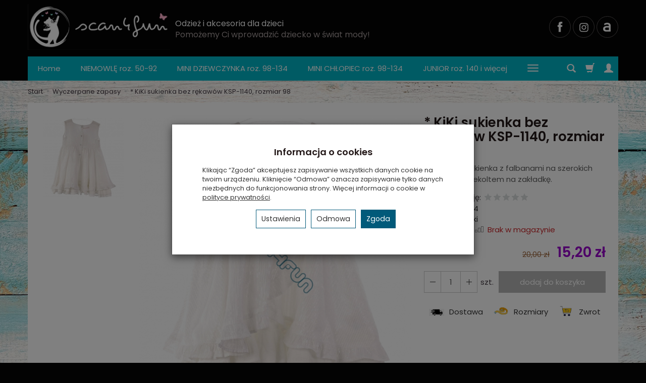

--- FILE ---
content_type: text/html; charset=utf-8
request_url: https://www.scan4fun.pl/kiki-sukienka-bez-rekawow-ksp-1140-roz-98.html
body_size: 24829
content:
<!DOCTYPE html>
<html lang="pl">
   <head>
      <meta name="viewport" content="width=device-width, initial-scale=1.0" />
      
      
      

      
      
      
       
      
      
      
      
      
      
      
      

      
      
      
      
      
      

      <meta http-equiv="Content-Type" content="text/html; charset=utf-8" />
<meta name="keywords" content="* KiKi sukienka bez rękawów KSP-1140, rozmiar 98, Wyczerpane zapasy, Kiki" />
<meta name="description" content="Oryginalna sukienka z falbanami na szerokich szelkach i z dekoltem na zakładkę." />
<title>* KiKi sukienka bez rękawów KSP-1140, rozmiar 98 | Ubrania dla dzieci - Sklep internetowy Scan4fun</title>
<link rel="canonical" href="https://www.scan4fun.pl/kiki-sukienka-bez-rekawow-ksp-1140-roz-98.html" />
      <link rel="preload" href="/bootstrap/fonts/glyphicons-halflings-regular.woff" as="font" crossorigin="anonymous">
      <link href="/bootstrap/css/bootstrap.min.css?v320" rel="preload" as="style">
      <link href="/bootstrap/css/bootstrap.min.css?v320" rel="stylesheet" type="text/css">
      <link href="/cache/css/b9af167882b03868691d762cb7c5fb63.css?lm=1754059722" rel="preload" as="style" />
<link href="/cache/css/b9af167882b03868691d762cb7c5fb63.css?lm=1754059722" rel="stylesheet" type="text/css" />
      
      <link rel="shortcut icon" type="image/x-icon" href="/favicon.ico" />
      <link href="https://fonts.googleapis.com/css?family=Poppins:300,400,400i,600,600i&display=swap&subset=latin-ext" rel="preload" as="style">
<link href="https://fonts.googleapis.com/css?family=Poppins:300,400,400i,600,600i&display=swap&subset=latin-ext" rel="stylesheet" type="text/css">


<!--[if IE 9]>
 <style type="text/css">
 select.form-control
 {
    padding-right: 0;
    background-image: none;
 }
 </style>
<![endif]-->



            <script type="text/javascript">
  window.dataLayer = window.dataLayer || [];
  function gtag(){dataLayer.push(arguments)};
</script>
  <script>
    
     gtag('consent', 'default', {
        'functionality_storage': 'granted',
        'personalization_storage': 'granted',
        'security_storage': 'granted',
        'analytics_storage': 'denied',      
        'ad_storage': 'denied',
        'ad_personalization': 'denied',
        'ad_user_data': 'denied',
        'wait_for_update': 500
    });
    
</script>
<script async src="https://www.googletagmanager.com/gtag/js?id=UA-169884365-1"></script>
<script>
  gtag('js', new Date());
  gtag('config', 'UA-169884365-1');
 </script>
 
 
  <script>
  
    gtag("event", "view_item", {
    currency: "PLN",
    value: 15.20,
    items: [
            {
        item_id: "94",
        item_name: "* KiKi sukienka bez rękawów KSP-1140, rozmiar 98",
        index: 0,
        item_brand: "Kiki",
        item_category: "Wyczerpane zapasy",
        price: 15.20,
        // Google Ads
        id: "94",
        google_business_vertical: "retail"
      }    ]
  });
  </script>

 
      

<noscript><img height="1" width="1" style="display:none" src="https://www.facebook.com/tr?id=477478753343629&ev=PageView&noscript=1" /></noscript><meta property="og:type" content="website" /><meta property="og:title" content="* KiKi sukienka bez rękawów KSP-1140, rozmiar 98" /><meta property="og:description" content="Oryginalna sukienka z falbanami na szerokich szelkach i z dekoltem na zakładkę." /><meta property="og:url" content="https://www.scan4fun.pl/kiki-sukienka-bez-rekawow-ksp-1140-roz-98.html" /><meta property="og:image" content="https://www.scan4fun.pl/media/products/018d45755f25631e7842d61e0f0bf79e/images/thumbnail/big_94-637230950293891733.jpg?lm=1755463172" /><meta property="og:updated_time" content="1768907271" /><script>

var ad_storage = 'denied';

var analytics_storage = 'denied';

var ad_personalization = "denied";

var ad_user_data = "denied";

var cookies_message_bar_hidden = 0;

const cookies = document.cookie.split("; ");

for (let i = 0; i < cookies.length; i++) {
  const cookie = cookies[i].split("=");
  
  if (cookie[0] === "cookies_google_analytics"){
    var cookies_google_analytics = cookie[1];                                
    
    if(cookies_google_analytics === 'true'){           
       var analytics_storage = "granted";
    }        
  }
  
  if (cookie[0] === "cookies_google_targeting"){
    
    var cookies_google_targeting = cookie[1];                        
            
    if(cookies_google_targeting === 'true'){            
        var ad_storage = "granted";
    }     
  }

 if (cookie[0] === "cookies_google_personalization"){
    
    var cookies_google_personalization = cookie[1];                        
            
    if(cookies_google_personalization === 'true'){            
        var ad_personalization = "granted";
    }     
  }

if (cookie[0] === "cookies_google_user_data"){
    
    var cookies_google_user_data = cookie[1];                        
            
    if(cookies_google_user_data === 'true'){            
        var ad_user_data = "granted";
    }     
  }

if (cookie[0] === "cookies_message_bar_hidden"){
    
    var cookies_message_bar_hidden = cookie[1];                        
            
    if(cookies_message_bar_hidden === 'true'){            
        var cookies_message_bar_hidden = 1;
    }     
  }

}

        
         if (cookies_message_bar_hidden == 1){
            gtag('consent', 'update', {
            'functionality_storage': 'granted',
            'personalization_storage': 'granted',
            'security_storage': 'granted',
            'analytics_storage': analytics_storage,      
            'ad_storage': ad_storage,
            'ad_personalization': ad_personalization,
            'ad_user_data': ad_user_data
        });
         }
    
    </script>   </head>
   <body>
      


<div class="modal fade" id="ajax-login-form-modal" tabindex="-1" role="dialog" aria-hidden="false" aria-modal="true" aria-labelledby="login_ajax">
    <div class="modal-dialog">
        <div class="modal-content">       
            <div id="ajax-login-form"></div>    
        </div>

    </div>
</div>
      <header>
    <div id="top">
    <div id="header" class="hidden-xs">
        <div class="container">
            <div class="flex-sm">
                <div id="logo-top" class="slogan-width">
                    <div>
                        <a href="/" aria-label="Strona główna">                
                            <img class="img-responsive" src="/images/frontend/theme/marrone/_editor/prod/e025b8f06c9dea430b76a460475b96ec.png" alt="Logo" />
                        </a>
                    </div>
                </div>
                                                            <div class="slogan"><div class="hidden-xs h4">Odzież i akcesoria dla dzieci <small>Pomożemy Ci wprowadzić dziecko w świat mody!</small></div></div>
                                                    <div id="top-social">
                    <div class="social">
            <a href="https://www.facebook.com/scan4fun.scansystems/" target="_blank" rel="noopener">
            <img class="top" src="/images/frontend/theme/bianco/social/facebook.png" alt="Facebook" width="37" height="37"/>
            <img class="bottom" src="/images/frontend/theme/bianco/social/facebook-white.png" alt="Facebook" width="37" height="37"/>
        </a>
                    
        <a href="https://www.instagram.com/scan4fun/?hl=pl" target="_blank" rel="noopener">
            <img class="top" src="/images/frontend/theme/bianco/social/instagram.png" alt="Instagram" width="37" height="37"/>
            <img class="bottom" src="/images/frontend/theme/bianco/social/instagram-white.png" alt="Instagram" width="37" height="37"/>
        </a>
                        
        <a href="https://allegro.pl/uzytkownik/scan4fun" target="_blank" rel="noopener">
            <img class="top" src="/images/frontend/theme/bianco/social/allegrolink.png" alt="Allegro" width="37" height="37"/>
            <img class="bottom" src="/images/frontend/theme/bianco/social/allegrolink-white.png" alt="Allegro" width="37" height="37"/>
        </a>
        </div> 
                </div>
            </div>
        </div>
    </div>
    <div id="header-navbar-position">
        <nav id="header-navbar">
            <div class="container">
                <div id="logo" class="visible-xs">
                    <div>
                        <a href="/" aria-label="Strona główna">
                            <img src="/images/frontend/theme/marrone/_editor/prod/0498cdc9dfdb88f5db02453c37d0d685.png" alt="Logo" />
                        </a>
                    </div>
                </div>
                <div id="navbar-buttons" class="btn-group pull-right">
                    <button 
                        id="nav-button-search" 
                        type="button" 
                        class="btn btn-navbar hidden-xs collapsed" 
                        data-toggle="collapse" 
                        data-target="#nav-search" 
                        data-parent="#header-navbar" 
                        aria-label="Szukaj"
                    >
                        <span class="glyphicon glyphicon-search"></span>
                    </button>
                                        <button
                        id="nav-button-shopping-cart"
                        type="button"
                        class="btn btn-navbar collapsed empty"
                        data-toggle="collapse"
                        data-target="#nav-shopping-cart"
                        data-parent="#header-navbar"
                        data-menu-mobile-target="#modal-shopping-cart-container"
                        aria-label="Koszyk"
                    >
                        <span class="glyphicon glyphicon-shopping-cart"></span>
                        <small class="quantity"></small>
                    </button>
                                        <button
                        id="nav-button-user"
                        type="button"
                        class=" btn btn-navbar collapsed"
                        data-toggle="collapse"
                        data-target="#nav-user"
                        data-parent="#header-navbar"
                        data-menu-mobile-target="#modal-user"
                        aria-label="Moje konto"
                    >
                        <span id="login-status-info" class="glyphicon glyphicon-user"></span>
                        <small class="login-status">&nbsp;</small>
                    </button>
                    
                    
                    
                    <button
                        id="nav-button-settings" 
                        type="button"
                        class="btn btn-navbar hidden-xs collapsed" 
                        data-toggle="collapse"
                        data-target="#nav-settings" 
                        data-parent="#header-navbar"
                        aria-label="Język i waluta"
                    >
                        <span class="glyphicon glyphicon-globe"></span>
                    </button>
                    
                </div>
                <div class="navbar-header hidden-sm hidden-md hidden-lg">
                    <button 
                        id="nav-button-menu" 
                        type="button" 
                        class="navbar-toggle collapsed" 
                        data-toggle="collapse" 
                        data-target="#nav-menu" 
                        data-parent="#header-navbar"
                        data-menu-mobile-target="#modal-categories"
                        aria-label="Rozwiń kategorie"
                    >
                        <span class="icon-bar"></span>
                        <span class="icon-bar"></span>
                        <span class="icon-bar"></span>
                    </button>
                    <button 
                        id="nav-button-search-mobile" 
                        class="btn btn-navbar collapsed pull-left"
                        type="button" 
                        data-toggle="collapse" 
                        data-target="#nav-search"
                        data-parent="#header-navbar"
                        data-menu-mobile-target="#modal-search"
                        aria-label="Szukaj"
                    >
                        <span class="glyphicon glyphicon-search"></span>
                    </button>
                </div>
                <div id="nav-menu" class="navbar-collapse collapse clearfix">
                    <ul class="nav navbar-nav horizontal-categories" style="visibility: hidden; height: 0">
    <li class="hidden-xs">
        <a href="/">Home</a>
    </li>
                                                <li class="dropdown">
                <a 
                    href="/category/niemowle-sklep-online-scan4fun-pl" 
                    class="dropdown-toggle category-link" 
                    data-hover="dropdown" 
                    data-toggle="dropdown"
                >
                    NIEMOWLĘ roz. 50-92
                </a>
                <button
                    type="button"
                    class="btn btn-light hidden-sm hidden-md hidden-lg" 
                    data-toggle="dropdown"
                >
                    <svg width="7" height="12" viewBox="0 0 7 12" fill="none" xmlns="http://www.w3.org/2000/svg"><path d="M1 1L6 6L1 11" stroke="currentColor" stroke-width="2" stroke-linecap="round" stroke-linejoin="round"/></svg>                        
                </button>
                <ul class="dropdown-menu">
                                            <li >
                            <a href="/category/niemowle-roz-50-92-wszystkie-ubranka-niemowlece" class="category-link">Wszystkie ubranka niemowlęce</a>
                                                    </li>
                                            <li >
                            <a href="/category/niemowle-rozmiary-50-92-komplety" class="category-link">Komplety</a>
                                                    </li>
                                            <li >
                            <a href="/category/body-niemowle-sklep-online-scan4fun-pl" class="category-link">Body niemowlęce</a>
                                                    </li>
                                            <li >
                            <a href="/category/spiochy-niemowle-sklep-online-scan4fun-pl" class="category-link">Śpiochy i półśpiochy</a>
                                                    </li>
                                            <li >
                            <a href="/category/pajacyki-niemowle-sklep-online-scan4fun-pl" class="category-link">Pajacyki</a>
                                                    </li>
                                            <li >
                            <a href="/category/rampersy-niemowle-sklep-online-scan4fun-pl" class="category-link">Rampersy</a>
                                                    </li>
                                            <li >
                            <a href="/category/koszulki-niemowle-sklep-online-scan4fun-pl" class="category-link">Koszulki</a>
                                                    </li>
                                            <li >
                            <a href="/category/koszule-niemowle-sklep-online-scan4fun-pl" class="category-link">Koszule</a>
                                                    </li>
                                            <li >
                            <a href="/category/sukienki-niemowle-sklep-online-scan4fun-pl" class="category-link">Sukienki</a>
                                                    </li>
                                            <li >
                            <a href="/category/sweterki-niemowle-sklep-online-scan4fun-pl" class="category-link">Sweterki</a>
                                                    </li>
                                            <li >
                            <a href="/category/niemowle-marynarki" class="category-link">Marynarki</a>
                                                    </li>
                                            <li >
                            <a href="/category/niemowle-spodnie" class="category-link">Spodnie</a>
                                                    </li>
                                            <li >
                            <a href="/category/niemowle-dresy" class="category-link">Bluzy i spodnie dresowe</a>
                                                    </li>
                                            <li >
                            <a href="/category/niemowle-kurtki" class="category-link">Kurtki i kombinezony</a>
                                                    </li>
                                            <li >
                            <a href="/category/niemowle-czapki" class="category-link">Czapki i opaski</a>
                                                    </li>
                                            <li >
                            <a href="/category/niemowle-rozmiary-50-92-ubranka-do-chrztu" class="category-link">Ubranka do chrztu</a>
                                                    </li>
                                            <li >
                            <a href="/category/niemowle-krotkie-spodenki" class="category-link">Krótkie spodenki</a>
                                                    </li>
                                            <li >
                            <a href="/category/niemowle-bielizna" class="category-link">Bielizna</a>
                                                    </li>
                                            <li >
                            <a href="/category/niemowle-akcesoria-posciele" class="category-link">Pościele</a>
                                                    </li>
                                            <li >
                            <a href="/category/niemowle-akcesoria" class="category-link">Akcesoria</a>
                                                    </li>
                                            <li >
                            <a href="/category/niemowle-stroje-kapielowe" class="category-link">Stroje kąpielowe</a>
                                                    </li>
                                    </ul>
            </li>
                     
                                                <li class="dropdown">
                <a 
                    href="/category/mini-dziewczynka-sklep-online-scan4fun-pl" 
                    class="dropdown-toggle category-link" 
                    data-hover="dropdown" 
                    data-toggle="dropdown"
                >
                    MINI DZIEWCZYNKA roz. 98-134
                </a>
                <button
                    type="button"
                    class="btn btn-light hidden-sm hidden-md hidden-lg" 
                    data-toggle="dropdown"
                >
                    <svg width="7" height="12" viewBox="0 0 7 12" fill="none" xmlns="http://www.w3.org/2000/svg"><path d="M1 1L6 6L1 11" stroke="currentColor" stroke-width="2" stroke-linecap="round" stroke-linejoin="round"/></svg>                        
                </button>
                <ul class="dropdown-menu">
                                            <li >
                            <a href="/category/mini-dziewczynka-koszulki-211" class="category-link">Koszulki</a>
                                                    </li>
                                            <li >
                            <a href="/category/mini-dziewczynka-topy" class="category-link">Topy</a>
                                                    </li>
                                            <li >
                            <a href="/category/mini-dziewczynka-koszulki" class="category-link">Bluzki</a>
                                                    </li>
                                            <li >
                            <a href="/category/mini-dziewczynka-golfy" class="category-link">Golfy</a>
                                                    </li>
                                            <li >
                            <a href="/category/mini-dziewczynka-koszule" class="category-link">Koszule</a>
                                                    </li>
                                            <li >
                            <a href="/category/mini-dziewczynka-sukienki" class="category-link">Sukienki</a>
                                                    </li>
                                            <li >
                            <a href="/category/mini-dziewczynka-spodniczki" class="category-link">Spódniczki</a>
                                                    </li>
                                            <li >
                            <a href="/category/mini-dziewczynka-bolerka" class="category-link">Bolerka</a>
                                                    </li>
                                            <li >
                            <a href="/category/mini-dziewczynka-sweterki" class="category-link">Sweterki</a>
                                                    </li>
                                            <li >
                            <a href="/category/mini-dziewczynka-kamizelki" class="category-link">Kamizelki</a>
                                                    </li>
                                            <li >
                            <a href="/category/mini-dziewczynka-marynarki" class="category-link">Marynarki</a>
                                                    </li>
                                            <li >
                            <a href="/category/mini-dziewczynka-spodnie" class="category-link">Spodnie</a>
                                                    </li>
                                            <li >
                            <a href="/category/mini-dziewczynka-krotkie-spodenki" class="category-link">Krótkie spodenki</a>
                                                    </li>
                                            <li >
                            <a href="/category/mini-dziewczynka-bluzy-i-spodnie-dresowe" class="category-link">Bluzy i spodnie dresowe</a>
                                                    </li>
                                            <li >
                            <a href="/category/mini-dziewczynka-kurtki" class="category-link">Okrycia wierzchnie</a>
                                                    </li>
                                            <li >
                            <a href="/category/mini-dziewczynka-czapki" class="category-link">Czapki</a>
                                                    </li>
                                            <li >
                            <a href="/category/mini-dziewczynka-bielizna" class="category-link">Bielizna</a>
                                                    </li>
                                            <li >
                            <a href="/category/mini-dziewczynka-roz-98-134-stroje-kapielowe" class="category-link">Stroje kąpielowe</a>
                                                    </li>
                                    </ul>
            </li>
                     
                                                <li class="dropdown">
                <a 
                    href="/category/mini-chlopiec-sklep-online-scan4fun-pl" 
                    class="dropdown-toggle category-link" 
                    data-hover="dropdown" 
                    data-toggle="dropdown"
                >
                    MINI CHŁOPIEC roz. 98-134
                </a>
                <button
                    type="button"
                    class="btn btn-light hidden-sm hidden-md hidden-lg" 
                    data-toggle="dropdown"
                >
                    <svg width="7" height="12" viewBox="0 0 7 12" fill="none" xmlns="http://www.w3.org/2000/svg"><path d="M1 1L6 6L1 11" stroke="currentColor" stroke-width="2" stroke-linecap="round" stroke-linejoin="round"/></svg>                        
                </button>
                <ul class="dropdown-menu">
                                            <li >
                            <a href="/category/mini-chlopiec-t-shirty" class="category-link">T-Shirty</a>
                                                    </li>
                                            <li >
                            <a href="/category/mini-chlopiec-koszulki" class="category-link">Bluzki</a>
                                                    </li>
                                            <li >
                            <a href="/category/mini-chlopiec-koszule" class="category-link">Koszule</a>
                                                    </li>
                                            <li >
                            <a href="/category/mini-chlopiec-sweterki" class="category-link">Sweterki</a>
                                                    </li>
                                            <li >
                            <a href="/category/mini-chlopiec-spodnie" class="category-link">Spodnie</a>
                                                    </li>
                                            <li >
                            <a href="/category/mini-chlopiec-krotkie-spodenki" class="category-link">Krótkie spodenki</a>
                                                    </li>
                                            <li >
                            <a href="/category/mini-chlopiec-bluzy-i-spodnie-dresowe" class="category-link">Bluzy i spodnie dresowe</a>
                                                    </li>
                                            <li >
                            <a href="/category/mini-chlopiec-kurtki" class="category-link">Okrycia wierzchnie</a>
                                                    </li>
                                            <li >
                            <a href="/category/mini-chlopiec-czapki" class="category-link">Czapki</a>
                                                    </li>
                                            <li >
                            <a href="/category/mini-chlopiec-bielizna" class="category-link">Bielizna</a>
                                                    </li>
                                            <li >
                            <a href="/category/mini-chlopiec-kamizelki" class="category-link">Kamizelki</a>
                                                    </li>
                                    </ul>
            </li>
                     
                                                <li class="dropdown">
                <a 
                    href="/category/junior-dziewczynka-chlopak-sklep-online-scan4fun-pl" 
                    class="dropdown-toggle category-link" 
                    data-hover="dropdown" 
                    data-toggle="dropdown"
                >
                    JUNIOR roz. 140 i więcej
                </a>
                <button
                    type="button"
                    class="btn btn-light hidden-sm hidden-md hidden-lg" 
                    data-toggle="dropdown"
                >
                    <svg width="7" height="12" viewBox="0 0 7 12" fill="none" xmlns="http://www.w3.org/2000/svg"><path d="M1 1L6 6L1 11" stroke="currentColor" stroke-width="2" stroke-linecap="round" stroke-linejoin="round"/></svg>                        
                </button>
                <ul class="dropdown-menu">
                                            <li >
                            <a href="/category/junior-dziewczyna" class="category-link">DZIEWCZYNA rozmiary 140-170</a>
                                                    </li>
                                            <li >
                            <a href="/category/junior-chlopak" class="category-link">CHŁOPAK rozmiary 140-170</a>
                                                    </li>
                                    </ul>
            </li>
                     
                                                <li class="dropdown">
                <a 
                    href="/category/nowa-kategoria" 
                    class="dropdown-toggle category-link" 
                    data-hover="dropdown" 
                    data-toggle="dropdown"
                >
                    Według rozmiaru
                </a>
                <button
                    type="button"
                    class="btn btn-light hidden-sm hidden-md hidden-lg" 
                    data-toggle="dropdown"
                >
                    <svg width="7" height="12" viewBox="0 0 7 12" fill="none" xmlns="http://www.w3.org/2000/svg"><path d="M1 1L6 6L1 11" stroke="currentColor" stroke-width="2" stroke-linecap="round" stroke-linejoin="round"/></svg>                        
                </button>
                <ul class="dropdown-menu">
                                            <li >
                            <a href="/category/wedlug-rozmiaru-nowa-kategoria" class="category-link">Dziewczynka</a>
                                                    </li>
                                            <li >
                            <a href="/category/wedlug-rozmiaru-nowa-kategoria-748" class="category-link">Chłopiec</a>
                                                    </li>
                                    </ul>
            </li>
                     
                                                <li class="dropdown">
                <a 
                    href="/category/robocza-boboli" 
                    class="dropdown-toggle category-link" 
                    data-hover="dropdown" 
                    data-toggle="dropdown"
                >
                    Boboli
                </a>
                <button
                    type="button"
                    class="btn btn-light hidden-sm hidden-md hidden-lg" 
                    data-toggle="dropdown"
                >
                    <svg width="7" height="12" viewBox="0 0 7 12" fill="none" xmlns="http://www.w3.org/2000/svg"><path d="M1 1L6 6L1 11" stroke="currentColor" stroke-width="2" stroke-linecap="round" stroke-linejoin="round"/></svg>                        
                </button>
                <ul class="dropdown-menu">
                                            <li >
                            <a href="/category/robocza-boboli-sunset-in-the-jungle" class="category-link">Sunset In The Jungle</a>
                                                    </li>
                                            <li >
                            <a href="/category/robocza-boboli-animal-friends" class="category-link">Animal Friends</a>
                                                    </li>
                                            <li >
                            <a href="/category/robocza-boboli-coral-sea" class="category-link">Coral Sea</a>
                                                    </li>
                                            <li >
                            <a href="/category/robocza-boboli-street-jungle" class="category-link">Street Jungle</a>
                                                    </li>
                                            <li >
                            <a href="/category/robocza-boboli-ventura-festival" class="category-link">Ventura Festival</a>
                                                    </li>
                                            <li >
                            <a href="/category/robocza-boboli-born-to-be-wild" class="category-link">Born To Be Wild</a>
                                                    </li>
                                            <li >
                            <a href="/category/robocza-boboli-natural-life" class="category-link">Natural Life</a>
                                                    </li>
                                            <li >
                            <a href="/category/robocza-boboli-basic" class="category-link">Basic</a>
                                                    </li>
                                            <li >
                            <a href="/category/robocza-boboli-jungle-days" class="category-link">Jungle Days</a>
                                                    </li>
                                            <li >
                            <a href="/category/robocza-boboli-girls-power" class="category-link">Girls Power</a>
                                                    </li>
                                            <li >
                            <a href="/category/robocza-boboli-van-life" class="category-link">Van Life</a>
                                                    </li>
                                            <li >
                            <a href="/category/robocza-boboli-big-flowers" class="category-link">Big Flowers</a>
                                                    </li>
                                            <li >
                            <a href="/category/robocza-boboli-gome-grown" class="category-link">Home-Grown</a>
                                                    </li>
                                            <li >
                            <a href="/category/robocza-boboli-venice-beach" class="category-link">Venice Beach</a>
                                                    </li>
                                            <li >
                            <a href="/category/robocza-boboli-green-activist" class="category-link">Green Activist</a>
                                                    </li>
                                            <li >
                            <a href="/category/robocza-boboli-colour-therapy" class="category-link">Colour Therapy</a>
                                                    </li>
                                            <li >
                            <a href="/category/robocza-boboli-pre" class="category-link">Pure Chic</a>
                                                    </li>
                                            <li >
                            <a href="/category/robocza-boboli-chic-colorfull" class="category-link">Chic Colorfull</a>
                                                    </li>
                                            <li >
                            <a href="/category/robocza-boboli-aqua" class="category-link">Aqua</a>
                                                    </li>
                                    </ul>
            </li>
                     
                                                <li class="dropdown">
                <a 
                    href="/category/marki-mayoral" 
                    class="dropdown-toggle category-link" 
                    data-hover="dropdown" 
                    data-toggle="dropdown"
                >
                    Mayoral
                </a>
                <button
                    type="button"
                    class="btn btn-light hidden-sm hidden-md hidden-lg" 
                    data-toggle="dropdown"
                >
                    <svg width="7" height="12" viewBox="0 0 7 12" fill="none" xmlns="http://www.w3.org/2000/svg"><path d="M1 1L6 6L1 11" stroke="currentColor" stroke-width="2" stroke-linecap="round" stroke-linejoin="round"/></svg>                        
                </button>
                <ul class="dropdown-menu">
                                            <li >
                            <a href="/category/marki-mayoral-newborn-dziewczynka" class="category-link">Newborn Dziewczynka r. 55-86</a>
                                                    </li>
                                            <li >
                            <a href="/category/marki-mayoral-newborn-chlopiec" class="category-link">Newborn Chłopiec r. 55-86</a>
                                                    </li>
                                            <li >
                            <a href="/category/marki-mayoral-lato-wiosna-2020-baby-dziewczynka" class="category-link">Baby Dziewczynka r. 56-92</a>
                                                    </li>
                                            <li >
                            <a href="/category/marki-mayoral-lato-wiosna-2020-baby-chlopiec" class="category-link">Baby Chłopiec r. 56-92</a>
                                                    </li>
                                            <li >
                            <a href="/category/marki-mayoral-lato-wiosna-2020-mini-dziewczynka" class="category-link">Mini Dziewczynka r. 98-134</a>
                                                    </li>
                                            <li >
                            <a href="/category/marki-mayoral-lato-wiosna-2020-mini-chlopiec" class="category-link">Mini Chłopiec r. 98-134</a>
                                                    </li>
                                            <li >
                            <a href="/category/marki-mayoral-lato-wiosna-2020-junior-dziewczynka" class="category-link">Junior Dziewczynka r .140-162</a>
                                                    </li>
                                            <li >
                            <a href="/category/marki-mayoral-lato-wiosna-2020-junior-chlopiec" class="category-link">Junior Chłopiec r. 140-162</a>
                                                    </li>
                                    </ul>
            </li>
                     
                                                <li class="dropdown">
                <a 
                    href="/category/sofija" 
                    class="dropdown-toggle category-link" 
                    data-hover="dropdown" 
                    data-toggle="dropdown"
                >
                    Sofija
                </a>
                <button
                    type="button"
                    class="btn btn-light hidden-sm hidden-md hidden-lg" 
                    data-toggle="dropdown"
                >
                    <svg width="7" height="12" viewBox="0 0 7 12" fill="none" xmlns="http://www.w3.org/2000/svg"><path d="M1 1L6 6L1 11" stroke="currentColor" stroke-width="2" stroke-linecap="round" stroke-linejoin="round"/></svg>                        
                </button>
                <ul class="dropdown-menu">
                                            <li >
                            <a href="/category/sofija-dla-dziewczynek" class="category-link">Dziewczynka</a>
                                                    </li>
                                            <li >
                            <a href="/category/sofija-dla-chlopcow" class="category-link">Chłopiec</a>
                                                    </li>
                                    </ul>
            </li>
                     
                                                <li class="dropdown">
                <a 
                    href="/category/ubranka-nini-sklep-online-scan4fun-pl" 
                    class="dropdown-toggle category-link" 
                    data-hover="dropdown" 
                    data-toggle="dropdown"
                >
                    Nini
                </a>
                <button
                    type="button"
                    class="btn btn-light hidden-sm hidden-md hidden-lg" 
                    data-toggle="dropdown"
                >
                    <svg width="7" height="12" viewBox="0 0 7 12" fill="none" xmlns="http://www.w3.org/2000/svg"><path d="M1 1L6 6L1 11" stroke="currentColor" stroke-width="2" stroke-linecap="round" stroke-linejoin="round"/></svg>                        
                </button>
                <ul class="dropdown-menu">
                                            <li >
                            <a href="/category/ubranka-dziewczece-nini-sklep-online-scan4fun-pl" class="category-link">Dziewczynka</a>
                                                    </li>
                                            <li >
                            <a href="/category/ubranka-chlopiece-nini-sklep-online-scan4fun-pl" class="category-link">Chłopiec</a>
                                                    </li>
                                    </ul>
            </li>
                     
                                                <li class="dropdown">
                <a 
                    href="/category/back-to-school" 
                    class="dropdown-toggle category-link" 
                    data-hover="dropdown" 
                    data-toggle="dropdown"
                >
                    Back To School
                </a>
                <button
                    type="button"
                    class="btn btn-light hidden-sm hidden-md hidden-lg" 
                    data-toggle="dropdown"
                >
                    <svg width="7" height="12" viewBox="0 0 7 12" fill="none" xmlns="http://www.w3.org/2000/svg"><path d="M1 1L6 6L1 11" stroke="currentColor" stroke-width="2" stroke-linecap="round" stroke-linejoin="round"/></svg>                        
                </button>
                <ul class="dropdown-menu">
                                            <li >
                            <a href="/category/back-to-school-boys" class="category-link">Back To School Boys</a>
                                                    </li>
                                            <li >
                            <a href="/category/back-to-school-girls" class="category-link">Back To School Girls</a>
                                                    </li>
                                    </ul>
            </li>
                     
                        <li>
                <a href="/category/strefa-malego-eleganta" class="category-link">Eleganckie ubrania dla dzieci</a>
            </li>
         
                        <li>
                <a href="/category/nowosci" class="category-link">NOWOŚCI</a>
            </li>
         
                                                <li class="dropdown">
                <a 
                    href="/category/outlet" 
                    class="dropdown-toggle category-link" 
                    data-hover="dropdown" 
                    data-toggle="dropdown"
                >
                    Outlet do -70%
                </a>
                <button
                    type="button"
                    class="btn btn-light hidden-sm hidden-md hidden-lg" 
                    data-toggle="dropdown"
                >
                    <svg width="7" height="12" viewBox="0 0 7 12" fill="none" xmlns="http://www.w3.org/2000/svg"><path d="M1 1L6 6L1 11" stroke="currentColor" stroke-width="2" stroke-linecap="round" stroke-linejoin="round"/></svg>                        
                </button>
                <ul class="dropdown-menu">
                                            <li >
                            <a href="/category/outlet-dla-niemowlaka" class="category-link">Dla niemowlaka</a>
                                                    </li>
                                            <li >
                            <a href="/category/outlet-dla-dziewczynki" class="category-link">Dla dziewczynki</a>
                                                    </li>
                                            <li >
                            <a href="/category/outlet-dla-chlopca" class="category-link">Dla chłopca</a>
                                                    </li>
                                            <li >
                            <a href="/category/outlet-na-cieplutkie-dni" class="category-link">Na cieplutkie dni</a>
                                                    </li>
                                            <li >
                            <a href="/category/outlet-na-nizsze-temperatury" class="category-link">Na chłodniejsze dni</a>
                                                    </li>
                                            <li >
                            <a href="/category/outlet-na-zime" class="category-link">Na zimę</a>
                                                    </li>
                                    </ul>
            </li>
                     
                                                <li class="dropdown">
                <a 
                    href="/category/wyprzedaz-kurtek-zimowych" 
                    class="dropdown-toggle category-link" 
                    data-hover="dropdown" 
                    data-toggle="dropdown"
                >
                    Wyprzedaż kurtek zimowych
                </a>
                <button
                    type="button"
                    class="btn btn-light hidden-sm hidden-md hidden-lg" 
                    data-toggle="dropdown"
                >
                    <svg width="7" height="12" viewBox="0 0 7 12" fill="none" xmlns="http://www.w3.org/2000/svg"><path d="M1 1L6 6L1 11" stroke="currentColor" stroke-width="2" stroke-linecap="round" stroke-linejoin="round"/></svg>                        
                </button>
                <ul class="dropdown-menu">
                                            <li >
                            <a href="/category/wyprzedaz-kurtek-zimowych-baby-dziewczynka" class="category-link">Baby Dziewczynka</a>
                                                    </li>
                                            <li >
                            <a href="/category/wyprzedaz-kurtek-zimowych-baby-chlopiec" class="category-link">Baby Chłopiec</a>
                                                    </li>
                                            <li >
                            <a href="/category/wyprzedaz-kurtek-zimowych-mini-dziewczynka" class="category-link">Mini Dziewczynka</a>
                                                    </li>
                                            <li >
                            <a href="/category/wyprzedaz-kurtek-zimowych-mini-chlopiec" class="category-link">Mini Chłopiec</a>
                                                    </li>
                                            <li >
                            <a href="/category/wyprzedaz-kurtek-zimowych-junior-dziewczyna" class="category-link">Junior Dziewczynka</a>
                                                    </li>
                                    </ul>
            </li>
                     
                                                <li class="dropdown">
                <a 
                    href="/category/kurtki-zimowe" 
                    class="dropdown-toggle category-link" 
                    data-hover="dropdown" 
                    data-toggle="dropdown"
                >
                    Kurtki zimowe
                </a>
                <button
                    type="button"
                    class="btn btn-light hidden-sm hidden-md hidden-lg" 
                    data-toggle="dropdown"
                >
                    <svg width="7" height="12" viewBox="0 0 7 12" fill="none" xmlns="http://www.w3.org/2000/svg"><path d="M1 1L6 6L1 11" stroke="currentColor" stroke-width="2" stroke-linecap="round" stroke-linejoin="round"/></svg>                        
                </button>
                <ul class="dropdown-menu">
                                            <li >
                            <a href="/category/wyprzedaz-kurtek-jesiennych-i-zimowych-dziewczynka" class="category-link">Dziewczynka</a>
                                                    </li>
                                            <li >
                            <a href="/category/wyprzedaz-kurtek-jesiennych-i-zimowych-chlopiec" class="category-link">Chłopiec</a>
                                                    </li>
                                    </ul>
            </li>
                     
                                                <li class="dropdown">
                <a 
                    href="/category/marki" 
                    class="dropdown-toggle category-link" 
                    data-hover="dropdown" 
                    data-toggle="dropdown"
                >
                    Marki
                </a>
                <button
                    type="button"
                    class="btn btn-light hidden-sm hidden-md hidden-lg" 
                    data-toggle="dropdown"
                >
                    <svg width="7" height="12" viewBox="0 0 7 12" fill="none" xmlns="http://www.w3.org/2000/svg"><path d="M1 1L6 6L1 11" stroke="currentColor" stroke-width="2" stroke-linecap="round" stroke-linejoin="round"/></svg>                        
                </button>
                <ul class="dropdown-menu">
                                            <li >
                            <a href="/category/sofija-sklep-online-scan4fun-pl" class="category-link">Sofija</a>
                                                    </li>
                                            <li >
                            <a href="/category/bembi-sklep-online-scan4fun-pl" class="category-link">Bembi</a>
                                                    </li>
                                            <li >
                            <a href="/category/akcesoria-piki-sklep-online-scan4fun-pl" class="category-link">PiKi</a>
                                                    </li>
                                    </ul>
            </li>
                     
                                                <li class="dropdown">
                <a 
                    href="/category/jeansy-sztruksy" 
                    class="dropdown-toggle category-link" 
                    data-hover="dropdown" 
                    data-toggle="dropdown"
                >
                    Jeans & Sztruks
                </a>
                <button
                    type="button"
                    class="btn btn-light hidden-sm hidden-md hidden-lg" 
                    data-toggle="dropdown"
                >
                    <svg width="7" height="12" viewBox="0 0 7 12" fill="none" xmlns="http://www.w3.org/2000/svg"><path d="M1 1L6 6L1 11" stroke="currentColor" stroke-width="2" stroke-linecap="round" stroke-linejoin="round"/></svg>                        
                </button>
                <ul class="dropdown-menu">
                                            <li >
                            <a href="/category/jeans-sztruks-68" class="category-link">Rozmiar 68 - 3-6 miesięcy</a>
                                                    </li>
                                            <li >
                            <a href="/category/jeans-sztruks-74" class="category-link">Rozmiar 74 - 6-9 miesięcy</a>
                                                    </li>
                                            <li >
                            <a href="/category/jeans-sztruks-80" class="category-link">Rozmiar 80 - 9-12 miesięcy</a>
                                                    </li>
                                            <li >
                            <a href="/category/jeans-sztruks-nowa-kategoria" class="category-link">Rozmiar 86 - 12-18 miesięcy</a>
                                                    </li>
                                            <li >
                            <a href="/category/jeans-sztruks-nowa-kategoria-694" class="category-link">Rozmiar 92 - 18-24 miesiące</a>
                                                    </li>
                                            <li >
                            <a href="/category/jeans-sztruks-nowa-kategoria-695" class="category-link">Rozmiar 98 - 3 lata</a>
                                                    </li>
                                            <li >
                            <a href="/category/jeans-sztruks-nowa-kategoria-696" class="category-link">Rozmiar 104 - 4 lata</a>
                                                    </li>
                                            <li >
                            <a href="/category/jeans-sztruks-nowa-kategoria-697" class="category-link">Rozmiar 110 - 5 lat</a>
                                                    </li>
                                            <li >
                            <a href="/category/jeans-sztruks-nowa-kategoria-698" class="category-link">Rozmiar 116 - 6 lat</a>
                                                    </li>
                                            <li >
                            <a href="/category/jeans-sztruks-nowa-kategoria-699" class="category-link">Rozmiar 122 - 7 lat</a>
                                                    </li>
                                            <li >
                            <a href="/category/jeans-sztruks-nowa-kategoria-700" class="category-link">Rozmiar 128 - 8 lat</a>
                                                    </li>
                                            <li >
                            <a href="/category/jeans-sztruks-nowa-kategoria-701" class="category-link">Rozmiar 134 - 9 lat</a>
                                                    </li>
                                            <li >
                            <a href="/category/jeans-sztruks-nowa-kategoria-702" class="category-link">Rozmiar 140 - 10 lat</a>
                                                    </li>
                                            <li >
                            <a href="/category/jeans-sztruks-nowa-kategoria-703" class="category-link">Rozmiar 146 - 11 lat</a>
                                                    </li>
                                            <li >
                            <a href="/category/jeans-sztruks-nowa-kategoria-704" class="category-link">Rozmiar 152 - 12 lat</a>
                                                    </li>
                                    </ul>
            </li>
                     
          
    
        <li><a href="/webpage/o-firmie.html">O firmie</a></li>

</ul>




                </div>
                <div class="navbar-dropdown">
                    <div id="nav-shopping-cart" class="navbar-collapse collapse">
                        <div class="shopping-cart clearfix">
            <div class="text-right">Twój koszyk jest pusty</div>
    </div>





                    </div>
                    <div id="nav-user" class="navbar-collapse collapseV2 hidden-xs">
                        <div class="nav-user-content">
                                <div class="user-content">
        <button class="btn btn-primary" data-action="ajax-login-button">Zaloguj</button>
        <div class="user-options-text text-muted hidden-xs">Nie masz jeszcze konta?</div>
        <a class="btn btn-light" href="https://www.scan4fun.pl/user/createAccount" rel="nofollow">Załóż konto</a>    
    </div>

<div class="user-settings hidden-sm hidden-md hidden-lg">
    
    
</div>


                        </div>
                    </div>
                    
                    <div id="nav-settings" class="hidden-xs navbar-collapse collapseV2"><div class="nav-settings-content"></div></div>
                    <div id="nav-search" class="navbar-collapse hidden-xs">
                        <div class="nav-search-content">
                            
<form action="/product/search" class="form-inline search" method="get">
    <div class="input-group">
        <label class="sr-only" for="search-y63z">Wyszukaj</label>
        <input id="search-y63z" type="search" autocomplete="off" class="form-control" name="query" value="" placeholder='Wpisz czego szukasz' />
        <span class="input-group-btn">
            <button class="btn btn-primary" type="submit" aria-label="Wyszukaj">
                <span class="glyphicon glyphicon-search"></span>
            </button>
        </span>                                
    </div>
</form>






                        </div>
                    </div>
                </div>
            </div>
        </nav>
    </div>
</div>
</header>

<div id="one-column-layout" class="gallery-left">
    <main class="container">
    	 		
			<ol class="breadcrumb hidden-xs" itemscope itemtype="https://schema.org/BreadcrumbList">
    <li itemprop="itemListElement" itemscope itemtype="https://schema.org/ListItem">
        <a itemprop="item" href="https://www.scan4fun.pl/"><span itemprop="name">Start</span></a>
        <meta itemprop="position" content="1" />
    </li>
                <li itemprop="itemListElement" itemscope itemtype="https://schema.org/ListItem">
                        <a itemprop="item"  href="https://www.scan4fun.pl/category/wyczerpane-zapasy"><span itemprop="name">Wyczerpane zapasy</span></a>
                        <meta itemprop="position" content="2" />
        </li>
            <li itemprop="itemListElement" itemscope itemtype="https://schema.org/ListItem">
                        <a itemprop="item"  href="https://www.scan4fun.pl/kiki-sukienka-bez-rekawow-ksp-1140-roz-98.html"><span itemprop="name">* KiKi sukienka bez rękawów KSP-1140, rozmiar 98</span></a>
                        <meta itemprop="position" content="3" />
        </li>
    </ol>




		  

        
        













<div itemscope itemtype="https://schema.org/Product">
    <div class="card panel panel-default">
        <div class="panel-body">
            <div class="row">
                <div class="col-xs-12 col-sm-8 product-gallery">
                
                
                
                    <ul id="product-gallery" class="gallery list-unstyled clearfix gallery-photos" data-equalizer>
                        <li id="product-photo" class="col-xs-12" data-src="/media/products/018d45755f25631e7842d61e0f0bf79e/images/thumbnail/big_94-637230950293891733.jpg?lm=1755463172" data-sub-html="    &lt;div class=&quot;custom-html&quot;&gt;
        &lt;div class=&quot;h4&quot;&gt;* KiKi sukienka bez rękawów KSP-1140, rozmiar 98&lt;/div&gt;
        &lt;p&gt;&lt;/p&gt;
    &lt;/div&gt;
" data-id="" data-gallery="/stThumbnailPlugin.php?i=media%2Fproducts%2F018d45755f25631e7842d61e0f0bf79e%2Fimages%2F94-637230950293891733.jpg&t=gallery&f=product&u=1754059897">
                            <div>
                                <div class="gallery-image">
                                    <img itemprop="image" class="img-responsive" src="/media/products/018d45755f25631e7842d61e0f0bf79e/images/thumbnail/large_94-637230950293891733.jpg?lm=1754949069" alt="* KiKi sukienka bez rękawów KSP-1140, rozmiar 98" width="828" height="828" />
                                                                    </div>
                            </div>
                        </li>
                                                         
    <li class=" col-xs-2 col-md-3 col-lg-3" data-sub-html="        &lt;div class=&quot;custom-html&quot;&gt;
            &lt;div class=&quot;h4&quot;&gt;* KiKi sukienka bez rękawów KSP-1140, rozmiar 98&lt;/div&gt;
            &lt;p&gt;&lt;/p&gt;
        &lt;/div&gt;
    " data-src="/stThumbnailPlugin.php?i=media%2Fproducts%2F018d45755f25631e7842d61e0f0bf79e%2Fimages%2F94-637230950298579229.jpg&t=big&f=product&u=1754059897" data-id="" data-equalizer-watch>
        <div>
            <div class="gallery-image">
                <img class="img-responsive" src="/media/products/018d45755f25631e7842d61e0f0bf79e/images/thumbnail/gallery_94-637230950298579229.jpg?lm=1754954282" alt="* KiKi sukienka bez rękawów KSP-1140, rozmiar 98 - 2" />
            </div>
        </div>
            </li>


                                            </ul>
                </div>
                <div class="col-xs-12 col-sm-4 product-label relative">
                    <div id="product-preloader" class="preloader absolute hidden"></div>
                    <h1 itemprop="name">* KiKi sukienka bez rękawów KSP-1140, rozmiar 98</h1>                    

                                            <div class="description-short tinymce_html">
                           <!--[mode:tiny]--><p>Oryginalna sukienka z falbanami na szerokich szelkach i z dekoltem na zakładkę.</p>
                        </div>
                                        

                    <ul class="information">
                        
                                            
                                                    

<li class="add-review-line">
    <span id="add-review" class="review-text text-muted">Dodaj recenzję:</span>
    <form class="pull-left" action="">
        <input  name="star1" title='Twoja ocena 1' type="radio" class="auto-submit-star" value="1"  />
        <input  name="star1" title='Twoja ocena 2' type="radio" class="auto-submit-star" value="2"  />
        <input  name="star1" title='Twoja ocena 3' type="radio" class="auto-submit-star" value="3"  />
        <input  name="star1" title='Twoja ocena 4' type="radio" class="auto-submit-star" value="4"  />
        <input  name="star1" title='Twoja ocena 5' type="radio" class="auto-submit-star" value="5"  />        
    </form>
    </li>
<!-- Modal -->
<div class="modal fade" id="star_raiting_modal" tabindex="-1" role="dialog" aria-labelledby="myModalLabel" aria-hidden="true" >
    <div class="modal-dialog">
    <div class="modal-content">
        <div id="star_raiting"></div>
    </div>
  </div>
</div>
                        
                                                    <li class="code"><span class="text-muted">Kod:</span> <span class="product_code">00002874</span></li>
                        
                        
                                                    <li itemscope itemtype="https://schema.org/Brand" itemprop="brand"><span class="text-muted">Producent:</span> <span itemprop="name" ><a href="/manufacturer/kiki" class="producer_name">Kiki</a></span></li>
                                                                                                                            <li>
                                                                    <span class="text-muted">Dostępność:</span>
                                                                                                    <span id="st_availability_info">
    <img alt="Brak w magazynie" src="/media/availability/empty.png?lm=1754059897" />

            <a href="#" id="active_availability_alert_overlay">
        
    <span id="st_availability_info-value" style="float: none;color: #FF0000">Brak w magazynie</span>

            </a>
    
</span>

<!-- Modal -->
<div class="modal fade" id="availability_alert_modal" tabindex="-1" role="dialog" aria-labelledby="myModalLabel" aria-hidden="true">
  <div class="modal-dialog">
    <div class="modal-content">
        <div id="availability_alert"></div>
    </div>
  </div>
</div>

                                                                    
                                                                       <div id="question-container">
   </div>


                                                            </li>
                                                
                        
                                            </ul>
                    
                    <div id="basket_product_options_container"></div>
                    
                    

                    <meta itemprop="sku" content="94">
                                        <meta itemprop="gtin" content="5900435060400" />
                                                            
                                            <ul class="information prices" itemprop="offers" itemscope itemtype="https://schema.org/Offer">
                        <meta itemprop="availability" content="https://schema.org/OutOfStock" />
                        <meta itemprop="priceCurrency" content="PLN" />
                        <meta itemprop="url" content="https://www.scan4fun.pl/kiki-sukienka-bez-rekawow-ksp-1140-roz-98.html" />
                        <meta itemprop="priceValidUntil" content="2026-02-03" />

                                                            <meta itemprop="price" content="15.20" />
                            
                                                                                                                            <li class="price-line">
                                        <span class="old_price">20,00 zł</span>
                                        <span class="price"><span id="st_product_options-price-brutto">15,20 zł</span></span>
                                    </li>
                                                            
                            
                            <li class="shopping-cart">
                                <span class="add-quantity">
                                    <button class="btn btn-default btn-qty" data-qty="minus" aria-label="Zwiększ ilość"></button><input type="text" name="product-card[94][quantity]" id="product-card_94_quantity" value="1" class="basket_add_quantity form-control" size="4" maxlength="5" data-max="0" data-min="1" inputmode="numeric" onchange="this.value = stPrice.fixNumberFormat(this.value, 0);" aria-label="Ilość" /><button class="btn btn-default btn-qty" data-qty="plus" aria-label="Zmniejsz ilość"></button><span class="uom text-muted">szt.</span>
                                </span>
                                    <form data-product="94" id="product-card_94" class="basket_add_button" action="https://www.scan4fun.pl/basket/add/94/1" method="post">
        <div>
            <input type="hidden" name="product_set_discount" value="" />
            <input type="hidden" name="option_list" value="" />
            <div class="relative btn-disable"><button class="btn btn-shopping-cart" type="submit" disabled="disabled">dodaj do koszyka</button><span class="disabled-info btn btn-shopping-cart">Niedostępny</span></div>
        </div>
    </form>
                            </li>
                                                            
                            
                        



    <li style="margin-top: 12px">    
</li>


                    </ul>
                    
<div id="card-info-box">

    <ul class="flex clearfix">
                <li>
            <button class="btn btn-default text-center collapsed" type="button" data-parent="#card-info-box" data-toggle="collapse" data-target="#card-info-box_content1" aria-expanded="false" aria-controls="card-info-box_content1">
                <span class="hidden-xs hidden-md"><img src="/uploads//picture/pl_PL/056ccabf9fb42a75020e0a910b4bc09e.png" alt="Dostawa" /></span>
                <span class="hidden-sm">
                    Dostawa
                    <small class="text-muted">
                       
                    </small>
                </span>
            </button>
        </li>
        
                <li>
            <button class="btn btn-default text-center collapsed" type="button" data-parent="#card-info-box" data-toggle="collapse" data-target="#card-info-box_content2" aria-expanded="false" aria-controls="card-info-box_content2">
                <span class="hidden-xs hidden-md"><img src="/uploads//picture/pl_PL/4624b0f6f720fbef1b34d2c881ab0fec.png" alt="Rozmiary" /></span>
                <span class="hidden-sm">
                    Rozmiary
                    <small class="text-muted"></small>
                </span>
            </button>
        </li>
        
                <li>          
            <button class="btn btn-default text-center collapsed" type="button" data-parent="#card-info-box" data-toggle="collapse" data-target="#card-info-box_content3" aria-expanded="false" aria-controls="card-info-box_content3">
                <span class="hidden-xs hidden-md"><img src="/uploads//picture/pl_PL/67f86314a7917ed668d05dd2508e924c.jpg" alt="Zwrot" /></span>
                <span class="hidden-sm">
                    Zwrot
                    <small class="text-muted"></small>
                </span>
            </button>
        </li>
        
    </ul>

        <div id="card-info-box_content1" class="panel-collapse collapse" role="tabpanel" aria-labelledby="card-info-box_head1">
        <div class="tinymce_html">
            <!--[mode:tiny]--><p>Bezpieczna i szybka dostawa za pośrednictwem firmy kurierskiej GLS. Wysyłka w dni robocze w ciągu 24h od momentu złożenia zamówienia.</p>
<p>Poniższa tabela przedstawia całkowity koszt dostawy oraz możliwe formy doręczenia zamówienia:</p>
<table style="border-collapse: collapse; width: 100%;" border="1">
<tbody>
<tr style="height: 20px;">
<td style="width: 31.338%; height: 20px; text-align: center;"><strong>Przewoźnik</strong></td>
<td style="width: 23.7089%; height: 20px; text-align: center;"><strong>Zakupy do 250zł</strong></td>
<td style="width: 21.5962%; text-align: center; height: 20px;"><strong>Zakupy 250zł i więcej<br /></strong></td>
</tr>
<tr style="height: 20px;">
<td style="width: 31.338%; height: 20px;">GLS (Przelew tradycyjny)</td>
<td style="width: 23.7089%; height: 20px; text-align: center;">15,00</td>
<td style="width: 21.5962%; text-align: center; height: 20px;">GRATIS</td>
</tr>
<tr style="height: 20px;">
<td style="width: 31.338%; height: 20px;">GLS (Przelewy24/BLIK)</td>
<td style="width: 23.7089%; height: 20px; text-align: center;">15,00</td>
<td style="width: 21.5962%; text-align: center; height: 20px;">GRATIS</td>
</tr>
<tr style="height: 20px;">
<td style="width: 31.338%; height: 20px;">GLS (Płatność przy odbiorze)</td>
<td style="width: 23.7089%; height: 20px; text-align: center;">18,00</td>
<td style="width: 21.5962%; text-align: center; height: 20px;">GRATIS</td>
</tr>
<tr style="height: 20px;">
<td style="width: 31.338%; height: 20px;">INPOST (Przelew tradycyjny)</td>
<td style="width: 23.7089%; height: 20px; text-align: center;">11,90</td>
<td style="width: 21.5962%; text-align: center; height: 20px;">GRATIS</td>
</tr>
<tr style="height: 20px;">
<td style="width: 31.338%; height: 20px;">INPOST (Przelewy24/BLIK)</td>
<td style="width: 23.7089%; height: 20px; text-align: center;">11,90</td>
<td style="width: 21.5962%; text-align: center; height: 20px;">GRATIS</td>
</tr>
<tr style="height: 20px;">
<td style="width: 31.338%; height: 20px;">INPOST (Płatność przy odbiorze)</td>
<td style="width: 23.7089%; text-align: center; height: 20px;">15,90</td>
<td style="width: 21.5962%; text-align: center; height: 20px;">GRATIS</td>
</tr>
</tbody>
</table>
<p>Zachęcamy również do odbioru osobistego w siedzibie firmy: Scan Systems, ul. Mieszka I 23, 66-300 Międzyrzecz</p>
        </div>
    </div>
    
        <div id="card-info-box_content2" class="panel-collapse collapse" role="tabpanel" aria-labelledby="card-info-box_head2">
        <div class="tinymce_html">
            <!--[mode:tiny]--><p><a title="Tabele rozmiarów" href="http://www.scan4fun.pl/webpage/pl/tabela-rozmiarow.html" target="_blank" rel="nofollow noopener">Tabele rozmiarów wybranych marek</a></p>
<p>Sprawdź uważnie rozmiary z szukanej marki odzieży</p>
        </div>
    </div>
    
        <div id="card-info-box_content3" class="panel-collapse collapse" role="tabpanel" aria-labelledby="card-info-box_head3">
        <div class="tinymce_html">
            <!--[mode:tiny]--><p><a href="http://www.scan4fun.pl/webpage/pl/prawo-do-odstapienia-od-umowy.html" target="_blank" rel="noopener">Łatwy zwrot towaru</a> w ciągu 14 dni od dnia otrzymania przesyłki.</p>
        </div>
    </div>
    
</div>
                                
                
                
                
                
                
                <div class="hidden-xs"><div class="reviews">
    </div>


</div>            </div>
        </div>
        <div id="card-left-content">
            <div class="row">
                <div class="col-xs-12 col-sm-8">
                    <div id="product_set_discounts"></div>
                                                        </div>

                                    <div id="description-long" itemprop="description" class="description tinymce_html col-xs-12 col-sm-8">
                        
                                                
                        <p id="producer-infromation">
                            <a id="active_product_safety_modal" aria-label='Informacje o bezpieczeństwie produktu'>Informacje o bezpieczeństwie produktu</a>
                            <a id="active_product_producer_info_modal" aria-label='Informacje o producencie'>Informacje o producencie</a>
                        </p>
                                                                                                                                
                    </div>
                    
                    <div id="description-safety">
                        
                        
                    </div>
                    
                                    
                <div class="col-xs-12 col-sm-8">
                                            
                                                        </div>
            </div>
            <div class="visible-xs"><div class="reviews">
    </div>


</div>        </div>

                    <div class="card-tabs relative">
                <ul id="product-tabs" class="nav nav-tabs">
                                        <li>
                        <a href="#product-tab-1" data-url="/product/recommendProducts/id/94/id_category/499/id_producer/21" rel="nofollow">Polecane produkty</a>
                    </li>
                                    </ul>
            </div>

            <div class="tab-content">
                                    <div class="tab-pane" id="product-tab-1"></div>
                            </div>
        

        <ul class="nav nav-tabs">
    <li class="active">
        <a rel="nofollow" href="#" style="pointer-events: none;">Pytania do produktu</a>
    </li>
</ul>



<div class="row" style="margin-bottom: 30px;">

    <div class="col-xs-12 col-sm-8">
        <br>
            Zadaj pytanie dotyczące produktu. Nasz zespół z przyjemnością udzieli szczegółowej odpowiedzi na zapytanie.<br>
            <button style="margin-top: 15px;" type="button" id="active-faq-question-modal" class="btn btn-default">Zadaj pytanie</button><br>
        <br>
    </div>
    
</div>

<!-- Modal -->
<div class="modal fade" id="faq-question-modal" tabindex="-1" role="dialog" aria-labelledby="myModalLabel" aria-hidden="true">
  <div class="modal-dialog">
    <div class="modal-content">
        <div id="faq-question"></div>
    </div>
  </div>
</div>

        
                
        
        
        <div id="sidebar-interest"></div>




        

        </div>
    </div>    
    
</div>

<div class="modal fade" id="execute_time_overlay" tabindex="-1" role="dialog" aria-labelledby="execute_time_overlay" aria-hidden="true">
  <div class="modal-dialog">
    <div class="modal-content">
    </div>
  </div>
</div>



	</main> 
    
    <footer>
	    <div class="navbar navbar-default clearfix">
    <div class="container">
        <div id="accordion_footer" class="panel-group row">
            <div class="col-xs-12 col-sm-8">
                <div class="row">
		    <div class="foot-group list-group col-xs-12 col-sm-3">
	       <div class="list-group-item-heading h5">
	<a data-toggle="collapse" data-parent="#accordion_footer" href="#collapse_1">Zamówienie <span class="caret hidden-sm hidden-md hidden-lg"></span></a>
</div>  
<div id="collapse_1" class="list-group collapse">
                 
        <a href="/webpage/regulamin.html">Regulamin</a>
        
                 
        <a href="/webpage/koszty-i-sposoby-dostawy.html">Koszty i sposoby dostawy</a>
        
                 
        <a href="/webpage/sposoby-platnosci.html">Sposoby płatności</a>
        
                 
        <a href="/webpage/prawo-do-odstapienia-od-umowy.html">Jak zwrócić towar?</a>
        
                 
        <a href="/webpage/polityka-prywatnosci.html">Polityka prywatności</a>
        
      
    
</div>                                 
	    </div>
		    <div class="foot-group list-group col-xs-12 col-sm-3">
	       <div class="list-group-item-heading h5">
	<a data-toggle="collapse" data-parent="#accordion_footer" href="#collapse_3">Informacje <span class="caret hidden-sm hidden-md hidden-lg"></span></a>
</div>  
<div id="collapse_3" class="list-group collapse">
                 
        <a href="/webpage/o-firmie.html">O firmie</a>
        
                 
        <a href="/webpage/kontakt.html">Kontakt</a>
        
                 
        <a href="/webpage/dane-do-przelewu.html">Dane do przelewu</a>
        
                 
        <a href="/webpage/tabela-rozmiarow.html">Tabela rozmiarów</a>
        
                 
        <a href="https://www.scan4fun.pl/blog">Blog</a>
        
      
    
</div>                                 
	    </div>
				<div class="foot-group list-group col-xs-12 col-sm-3 visible-xs">
	        <div class="list-group-item-heading h5"><a href="/webpage/kontakt.html">Kontakt</a></div>
	    </div>
	</div>
            </div>
    		<!-- <div class="foot-group list-group col-xs-12 col-sm-4 verify"></div> -->
            <div id="newsletter" class="list-group col-xs-12 col-sm-4 pull-right">
                
                <div class="social">
            <a href="https://www.facebook.com/scan4fun.scansystems/" target="_blank" rel="noopener">
            <img class="top" src="/images/frontend/theme/bianco/social/facebook.png" alt="Facebook" width="37" height="37"/>
            <img class="bottom" src="/images/frontend/theme/bianco/social/facebook-white.png" alt="Facebook" width="37" height="37"/>
        </a>
                    
        <a href="https://www.instagram.com/scan4fun/?hl=pl" target="_blank" rel="noopener">
            <img class="top" src="/images/frontend/theme/bianco/social/instagram.png" alt="Instagram" width="37" height="37"/>
            <img class="bottom" src="/images/frontend/theme/bianco/social/instagram-white.png" alt="Instagram" width="37" height="37"/>
        </a>
                        
        <a href="https://allegro.pl/uzytkownik/scan4fun" target="_blank" rel="noopener">
            <img class="top" src="/images/frontend/theme/bianco/social/allegrolink.png" alt="Allegro" width="37" height="37"/>
            <img class="bottom" src="/images/frontend/theme/bianco/social/allegrolink-white.png" alt="Allegro" width="37" height="37"/>
        </a>
        </div> 
            </div>
        </div>
        <div class="copyright clearfix">
            <a href="https://www.sote.pl/" target="_blank" rel="noopener" title="Sklep internetowy SOTE">Sklep internetowy SOTE</a>
    </div>
    </div>
</div>
	</footer>
</div>      <!-- Modal -->
<div class="modal fade" id="ajax-cookie-modal" tabindex="-1" role="dialog" aria-hidden="true" style="z-index:2060" aria-label="Ustawienia cookies">
    <div class="modal-dialog">

        <div class="modal-content">
        
        
            <div class="modal-header">
                <button type="button" class="close" data-dismiss="modal" aria-label="Close"><span aria-hidden="true">&times;</span></button>
                <div class="modal-title h4" id="myModalLabel">Ustawienia cookies</div>
            </div>

            <div class="modal-body panel-body">   
            

                <div class="small" style="padding: 0px 30px;">
                                

                    <div class="row">
                        <div class="col-sm-12">
                            <div class="h4">Niezbędne pliki cookie</div>
                        </div>                
                    </div>
                    

                    <div class="row">            
                        
                        <div class="col-xs-12 col-sm-10">                                                    
                            Te pliki cookie są niezbędne do działania strony i nie można ich wyłączyć. Służą na przykład do utrzymania zawartości koszyka użytkownika. Możesz ustawić przeglądarkę tak, aby blokowała te pliki cookie, ale wtedy strona nie będzie działała poprawnie. Te pliki cookie pozwalają na identyfikację np. osób zalogowanych.                            
                            <br/><br/>
                        </div>
                        
                        <div class="col-xs-12 col-sm-2">
                            Zawsze aktywne
                        </div>
                                               
                                            
                    </div>
                    
                    
                    
                    <div class="row">
                        <div class="col-sm-12">
                            <div class="h4">Analityczne pliki cookie</div>
                        </div>
                    </div>

                    <div class="row">

                        <div class="col-xs-12 col-sm-10">                            
                            Te pliki cookie pozwalają liczyć wizyty i źródła ruchu. Dzięki tym plikom wiadomo, które strony są bardziej popularne i w jaki sposób poruszają się odwiedzający stronę. Wszystkie informacje gromadzone przez te pliki cookie są anonimowe.                                                        
                            <br/><br/>
                        </div>

                        <div class="col-xs-12 col-sm-2">

                            <label for="checkbox-1" class="toggle-switchy" data-color="green" data-text="false" data-style="square" aria-label="Analityczne pliki cookie">
                                <input checked type="checkbox" id="checkbox-1">
                                <span class="toggle">
                                <span class="switch"></span>
                                </span>
                            </label>

                        </div>

                    </div>
                    
                    
                    
                    <div class="row">
                        <div class="col-sm-12">
                            <div class="h4">Reklamowe pliki cookie</div>
                        </div>
                    </div>

                    <div class="row">

                        <div class="col-xs-12 col-sm-10">                            
                            Reklamowe pliki cookie mogą być wykorzystywane za pośrednictwem naszej strony przez naszych partnerów reklamowych. Służą do budowania profilu Twoich zainteresowań na podstawie informacji o stronach, które przeglądasz, co obejmuje unikalną identyfikację Twojej przeglądarki i urządzenia końcowego. Jeśli nie zezwolisz na te pliki cookie, nadal będziesz widzieć w przeglądarce podstawowe reklamy, które nie są oparte na Twoich zainteresowaniach.
                            <br/><br/>
                        </div>

                        <div class="col-xs-12 col-sm-2">

                            <label for="checkbox-2" class="toggle-switchy"  data-color="green" data-text="false" data-style="square" aria-label="Reklamowe pliki cookie">
                                <input checked type="checkbox" id="checkbox-2">
                                <span class="toggle">
                                <span class="switch"></span>
                                </span>
                            </label>

                        </div>

                    </div>
                    
                    
                                        <div class="row">
                        
                        <div class="col-xs-12 col-sm-12">                        
                            Nasza strona korzysta z usług Google, takich jak Google Analytics i Google Ads. Aby dowiedzieć się więcej o tym, jak Google wykorzystuje dane z naszej strony, zapoznaj się z <a target="_blank" href="https://policies.google.com/technologies/partner-sites">polityką prywatności i warunkami Google</a>.
                            <br/><br/>
                        </div>

                    </div>                    
                    
                    
                    <div class="row">
                        <div class="col-sm-12">
                            <div class="h4">Wysyłanie danych związanych z reklamami</div>
                        </div>
                    </div>

                    <div class="row">

                        <div class="col-xs-12 col-sm-10">                            
                            Zgadzam się na wysyłanie danych związanych z reklamami do Google.
                            <br/><br/>
                        </div>

                        <div class="col-xs-12 col-sm-2">

                            <label for="checkbox-4" class="toggle-switchy"  data-color="green" data-text="false" data-style="square" aria-label="Wysyłanie danych związanych z reklamami">
                                <input checked type="checkbox" id="checkbox-4">
                                <span class="toggle">
                                <span class="switch"></span>
                                </span>
                            </label>

                        </div>

                    </div>
                    
                    
                    <div class="row">
                        <div class="col-sm-12">
                            <div class="h4">Reklamy spersonalizowane Google</div>
                        </div>
                    </div>

                    <div class="row">

                        <div class="col-xs-12 col-sm-10">                            
                            Zgadzam się na używanie reklam spersonalizowanych. Reklamy te są dostosowywane do konkretnych preferencji, zachowań i cech użytkownika. Google zbiera dane na temat aktywności użytkownika w internecie, takie jak wyszukiwania, przeglądane strony internetowe, kliknięcia i zakupy online, aby lepiej zrozumieć jego zainteresowania i preferencje.
                            <br/><br/>
                        </div>

                        <div class="col-xs-12 col-sm-2">

                            <label for="checkbox-3" class="toggle-switchy"  data-color="green" data-text="false" data-style="square" aria-label="Reklamy spersonalizowane Google">
                                <input checked type="checkbox" id="checkbox-3">
                                <span class="toggle">
                                <span class="switch"></span>
                                </span>
                            </label>

                        </div>

                    </div>
                                        
                    
                    <div class="row">                        

                        <button id="cookies-modal-accept" class="btn btn-primary pull-right">Zapisz i zamknij</button>
                        
                    </div>
                    
                </div>        
            </div>
        
        </div>

    </div>
</div>


<style type="text/css">

    #cookies_message:before{
        background: #cccccc;
    }

    #cookies_content{
        color: #000000;
    }

    #cookies_frame
    {
        width: 1310px;
    }
</style>
      <div id="modal-shopping-cart-container" class="modal menu-modal fade" tabindex="-1" role="dialog" aria-labelledby="shopping-cart-label">
    <div class="modal-dialog" role="document">
        <div class="modal-content">
            <div class="modal-header">
                <button type="button" class="close" data-dismiss="modal" aria-label="Zamknij"><span aria-hidden="true">&times;</span></button>
                <div class="modal-title h4" id="shopping-cart-label">Koszyk</div>
            </div>
            <div id="modal-shopping-cart" class="modal-body">
                <div class="shopping-cart clearfix">
            <div class="text-right">Twój koszyk jest pusty</div>
    </div>





            </div>
        </div>
    </div> 
</div>
<div id="modal-categories" class="modal menu-modal fade" tabindex="-1" role="dialog" aria-labelledby="modal-categories-label">
    <div class="modal-dialog" role="document">
        <div class="modal-content">
            <div class="modal-header">
                <button type="button" class="close" data-dismiss="modal" aria-label="Zamknij"><span aria-hidden="true">&times;</span></button>
                <div class="modal-title h4" id="modal-categories-label">Kategorie</div>
            </div>
            <div class="modal-body">
                <ul class="nav navbar-nav horizontal-categories" style="visibility: hidden; height: 0">
    <li class="hidden-xs">
        <a href="/">Home</a>
    </li>
                                                <li class="dropdown">
                <a 
                    href="/category/niemowle-sklep-online-scan4fun-pl" 
                    class="dropdown-toggle category-link" 
                    data-hover="dropdown" 
                    data-toggle="dropdown"
                >
                    NIEMOWLĘ roz. 50-92
                </a>
                <button
                    type="button"
                    class="btn btn-light hidden-sm hidden-md hidden-lg" 
                    data-toggle="dropdown"
                >
                    <svg width="7" height="12" viewBox="0 0 7 12" fill="none" xmlns="http://www.w3.org/2000/svg"><path d="M1 1L6 6L1 11" stroke="currentColor" stroke-width="2" stroke-linecap="round" stroke-linejoin="round"/></svg>                        
                </button>
                <ul class="dropdown-menu">
                                            <li >
                            <a href="/category/niemowle-roz-50-92-wszystkie-ubranka-niemowlece" class="category-link">Wszystkie ubranka niemowlęce</a>
                                                    </li>
                                            <li >
                            <a href="/category/niemowle-rozmiary-50-92-komplety" class="category-link">Komplety</a>
                                                    </li>
                                            <li >
                            <a href="/category/body-niemowle-sklep-online-scan4fun-pl" class="category-link">Body niemowlęce</a>
                                                    </li>
                                            <li >
                            <a href="/category/spiochy-niemowle-sklep-online-scan4fun-pl" class="category-link">Śpiochy i półśpiochy</a>
                                                    </li>
                                            <li >
                            <a href="/category/pajacyki-niemowle-sklep-online-scan4fun-pl" class="category-link">Pajacyki</a>
                                                    </li>
                                            <li >
                            <a href="/category/rampersy-niemowle-sklep-online-scan4fun-pl" class="category-link">Rampersy</a>
                                                    </li>
                                            <li >
                            <a href="/category/koszulki-niemowle-sklep-online-scan4fun-pl" class="category-link">Koszulki</a>
                                                    </li>
                                            <li >
                            <a href="/category/koszule-niemowle-sklep-online-scan4fun-pl" class="category-link">Koszule</a>
                                                    </li>
                                            <li >
                            <a href="/category/sukienki-niemowle-sklep-online-scan4fun-pl" class="category-link">Sukienki</a>
                                                    </li>
                                            <li >
                            <a href="/category/sweterki-niemowle-sklep-online-scan4fun-pl" class="category-link">Sweterki</a>
                                                    </li>
                                            <li >
                            <a href="/category/niemowle-marynarki" class="category-link">Marynarki</a>
                                                    </li>
                                            <li >
                            <a href="/category/niemowle-spodnie" class="category-link">Spodnie</a>
                                                    </li>
                                            <li >
                            <a href="/category/niemowle-dresy" class="category-link">Bluzy i spodnie dresowe</a>
                                                    </li>
                                            <li >
                            <a href="/category/niemowle-kurtki" class="category-link">Kurtki i kombinezony</a>
                                                    </li>
                                            <li >
                            <a href="/category/niemowle-czapki" class="category-link">Czapki i opaski</a>
                                                    </li>
                                            <li >
                            <a href="/category/niemowle-rozmiary-50-92-ubranka-do-chrztu" class="category-link">Ubranka do chrztu</a>
                                                    </li>
                                            <li >
                            <a href="/category/niemowle-krotkie-spodenki" class="category-link">Krótkie spodenki</a>
                                                    </li>
                                            <li >
                            <a href="/category/niemowle-bielizna" class="category-link">Bielizna</a>
                                                    </li>
                                            <li >
                            <a href="/category/niemowle-akcesoria-posciele" class="category-link">Pościele</a>
                                                    </li>
                                            <li >
                            <a href="/category/niemowle-akcesoria" class="category-link">Akcesoria</a>
                                                    </li>
                                            <li >
                            <a href="/category/niemowle-stroje-kapielowe" class="category-link">Stroje kąpielowe</a>
                                                    </li>
                                    </ul>
            </li>
                     
                                                <li class="dropdown">
                <a 
                    href="/category/mini-dziewczynka-sklep-online-scan4fun-pl" 
                    class="dropdown-toggle category-link" 
                    data-hover="dropdown" 
                    data-toggle="dropdown"
                >
                    MINI DZIEWCZYNKA roz. 98-134
                </a>
                <button
                    type="button"
                    class="btn btn-light hidden-sm hidden-md hidden-lg" 
                    data-toggle="dropdown"
                >
                    <svg width="7" height="12" viewBox="0 0 7 12" fill="none" xmlns="http://www.w3.org/2000/svg"><path d="M1 1L6 6L1 11" stroke="currentColor" stroke-width="2" stroke-linecap="round" stroke-linejoin="round"/></svg>                        
                </button>
                <ul class="dropdown-menu">
                                            <li >
                            <a href="/category/mini-dziewczynka-koszulki-211" class="category-link">Koszulki</a>
                                                    </li>
                                            <li >
                            <a href="/category/mini-dziewczynka-topy" class="category-link">Topy</a>
                                                    </li>
                                            <li >
                            <a href="/category/mini-dziewczynka-koszulki" class="category-link">Bluzki</a>
                                                    </li>
                                            <li >
                            <a href="/category/mini-dziewczynka-golfy" class="category-link">Golfy</a>
                                                    </li>
                                            <li >
                            <a href="/category/mini-dziewczynka-koszule" class="category-link">Koszule</a>
                                                    </li>
                                            <li >
                            <a href="/category/mini-dziewczynka-sukienki" class="category-link">Sukienki</a>
                                                    </li>
                                            <li >
                            <a href="/category/mini-dziewczynka-spodniczki" class="category-link">Spódniczki</a>
                                                    </li>
                                            <li >
                            <a href="/category/mini-dziewczynka-bolerka" class="category-link">Bolerka</a>
                                                    </li>
                                            <li >
                            <a href="/category/mini-dziewczynka-sweterki" class="category-link">Sweterki</a>
                                                    </li>
                                            <li >
                            <a href="/category/mini-dziewczynka-kamizelki" class="category-link">Kamizelki</a>
                                                    </li>
                                            <li >
                            <a href="/category/mini-dziewczynka-marynarki" class="category-link">Marynarki</a>
                                                    </li>
                                            <li >
                            <a href="/category/mini-dziewczynka-spodnie" class="category-link">Spodnie</a>
                                                    </li>
                                            <li >
                            <a href="/category/mini-dziewczynka-krotkie-spodenki" class="category-link">Krótkie spodenki</a>
                                                    </li>
                                            <li >
                            <a href="/category/mini-dziewczynka-bluzy-i-spodnie-dresowe" class="category-link">Bluzy i spodnie dresowe</a>
                                                    </li>
                                            <li >
                            <a href="/category/mini-dziewczynka-kurtki" class="category-link">Okrycia wierzchnie</a>
                                                    </li>
                                            <li >
                            <a href="/category/mini-dziewczynka-czapki" class="category-link">Czapki</a>
                                                    </li>
                                            <li >
                            <a href="/category/mini-dziewczynka-bielizna" class="category-link">Bielizna</a>
                                                    </li>
                                            <li >
                            <a href="/category/mini-dziewczynka-roz-98-134-stroje-kapielowe" class="category-link">Stroje kąpielowe</a>
                                                    </li>
                                    </ul>
            </li>
                     
                                                <li class="dropdown">
                <a 
                    href="/category/mini-chlopiec-sklep-online-scan4fun-pl" 
                    class="dropdown-toggle category-link" 
                    data-hover="dropdown" 
                    data-toggle="dropdown"
                >
                    MINI CHŁOPIEC roz. 98-134
                </a>
                <button
                    type="button"
                    class="btn btn-light hidden-sm hidden-md hidden-lg" 
                    data-toggle="dropdown"
                >
                    <svg width="7" height="12" viewBox="0 0 7 12" fill="none" xmlns="http://www.w3.org/2000/svg"><path d="M1 1L6 6L1 11" stroke="currentColor" stroke-width="2" stroke-linecap="round" stroke-linejoin="round"/></svg>                        
                </button>
                <ul class="dropdown-menu">
                                            <li >
                            <a href="/category/mini-chlopiec-t-shirty" class="category-link">T-Shirty</a>
                                                    </li>
                                            <li >
                            <a href="/category/mini-chlopiec-koszulki" class="category-link">Bluzki</a>
                                                    </li>
                                            <li >
                            <a href="/category/mini-chlopiec-koszule" class="category-link">Koszule</a>
                                                    </li>
                                            <li >
                            <a href="/category/mini-chlopiec-sweterki" class="category-link">Sweterki</a>
                                                    </li>
                                            <li >
                            <a href="/category/mini-chlopiec-spodnie" class="category-link">Spodnie</a>
                                                    </li>
                                            <li >
                            <a href="/category/mini-chlopiec-krotkie-spodenki" class="category-link">Krótkie spodenki</a>
                                                    </li>
                                            <li >
                            <a href="/category/mini-chlopiec-bluzy-i-spodnie-dresowe" class="category-link">Bluzy i spodnie dresowe</a>
                                                    </li>
                                            <li >
                            <a href="/category/mini-chlopiec-kurtki" class="category-link">Okrycia wierzchnie</a>
                                                    </li>
                                            <li >
                            <a href="/category/mini-chlopiec-czapki" class="category-link">Czapki</a>
                                                    </li>
                                            <li >
                            <a href="/category/mini-chlopiec-bielizna" class="category-link">Bielizna</a>
                                                    </li>
                                            <li >
                            <a href="/category/mini-chlopiec-kamizelki" class="category-link">Kamizelki</a>
                                                    </li>
                                    </ul>
            </li>
                     
                                                <li class="dropdown">
                <a 
                    href="/category/junior-dziewczynka-chlopak-sklep-online-scan4fun-pl" 
                    class="dropdown-toggle category-link" 
                    data-hover="dropdown" 
                    data-toggle="dropdown"
                >
                    JUNIOR roz. 140 i więcej
                </a>
                <button
                    type="button"
                    class="btn btn-light hidden-sm hidden-md hidden-lg" 
                    data-toggle="dropdown"
                >
                    <svg width="7" height="12" viewBox="0 0 7 12" fill="none" xmlns="http://www.w3.org/2000/svg"><path d="M1 1L6 6L1 11" stroke="currentColor" stroke-width="2" stroke-linecap="round" stroke-linejoin="round"/></svg>                        
                </button>
                <ul class="dropdown-menu">
                                            <li >
                            <a href="/category/junior-dziewczyna" class="category-link">DZIEWCZYNA rozmiary 140-170</a>
                                                    </li>
                                            <li >
                            <a href="/category/junior-chlopak" class="category-link">CHŁOPAK rozmiary 140-170</a>
                                                    </li>
                                    </ul>
            </li>
                     
                                                <li class="dropdown">
                <a 
                    href="/category/nowa-kategoria" 
                    class="dropdown-toggle category-link" 
                    data-hover="dropdown" 
                    data-toggle="dropdown"
                >
                    Według rozmiaru
                </a>
                <button
                    type="button"
                    class="btn btn-light hidden-sm hidden-md hidden-lg" 
                    data-toggle="dropdown"
                >
                    <svg width="7" height="12" viewBox="0 0 7 12" fill="none" xmlns="http://www.w3.org/2000/svg"><path d="M1 1L6 6L1 11" stroke="currentColor" stroke-width="2" stroke-linecap="round" stroke-linejoin="round"/></svg>                        
                </button>
                <ul class="dropdown-menu">
                                            <li >
                            <a href="/category/wedlug-rozmiaru-nowa-kategoria" class="category-link">Dziewczynka</a>
                                                    </li>
                                            <li >
                            <a href="/category/wedlug-rozmiaru-nowa-kategoria-748" class="category-link">Chłopiec</a>
                                                    </li>
                                    </ul>
            </li>
                     
                                                <li class="dropdown">
                <a 
                    href="/category/robocza-boboli" 
                    class="dropdown-toggle category-link" 
                    data-hover="dropdown" 
                    data-toggle="dropdown"
                >
                    Boboli
                </a>
                <button
                    type="button"
                    class="btn btn-light hidden-sm hidden-md hidden-lg" 
                    data-toggle="dropdown"
                >
                    <svg width="7" height="12" viewBox="0 0 7 12" fill="none" xmlns="http://www.w3.org/2000/svg"><path d="M1 1L6 6L1 11" stroke="currentColor" stroke-width="2" stroke-linecap="round" stroke-linejoin="round"/></svg>                        
                </button>
                <ul class="dropdown-menu">
                                            <li >
                            <a href="/category/robocza-boboli-sunset-in-the-jungle" class="category-link">Sunset In The Jungle</a>
                                                    </li>
                                            <li >
                            <a href="/category/robocza-boboli-animal-friends" class="category-link">Animal Friends</a>
                                                    </li>
                                            <li >
                            <a href="/category/robocza-boboli-coral-sea" class="category-link">Coral Sea</a>
                                                    </li>
                                            <li >
                            <a href="/category/robocza-boboli-street-jungle" class="category-link">Street Jungle</a>
                                                    </li>
                                            <li >
                            <a href="/category/robocza-boboli-ventura-festival" class="category-link">Ventura Festival</a>
                                                    </li>
                                            <li >
                            <a href="/category/robocza-boboli-born-to-be-wild" class="category-link">Born To Be Wild</a>
                                                    </li>
                                            <li >
                            <a href="/category/robocza-boboli-natural-life" class="category-link">Natural Life</a>
                                                    </li>
                                            <li >
                            <a href="/category/robocza-boboli-basic" class="category-link">Basic</a>
                                                    </li>
                                            <li >
                            <a href="/category/robocza-boboli-jungle-days" class="category-link">Jungle Days</a>
                                                    </li>
                                            <li >
                            <a href="/category/robocza-boboli-girls-power" class="category-link">Girls Power</a>
                                                    </li>
                                            <li >
                            <a href="/category/robocza-boboli-van-life" class="category-link">Van Life</a>
                                                    </li>
                                            <li >
                            <a href="/category/robocza-boboli-big-flowers" class="category-link">Big Flowers</a>
                                                    </li>
                                            <li >
                            <a href="/category/robocza-boboli-gome-grown" class="category-link">Home-Grown</a>
                                                    </li>
                                            <li >
                            <a href="/category/robocza-boboli-venice-beach" class="category-link">Venice Beach</a>
                                                    </li>
                                            <li >
                            <a href="/category/robocza-boboli-green-activist" class="category-link">Green Activist</a>
                                                    </li>
                                            <li >
                            <a href="/category/robocza-boboli-colour-therapy" class="category-link">Colour Therapy</a>
                                                    </li>
                                            <li >
                            <a href="/category/robocza-boboli-pre" class="category-link">Pure Chic</a>
                                                    </li>
                                            <li >
                            <a href="/category/robocza-boboli-chic-colorfull" class="category-link">Chic Colorfull</a>
                                                    </li>
                                            <li >
                            <a href="/category/robocza-boboli-aqua" class="category-link">Aqua</a>
                                                    </li>
                                    </ul>
            </li>
                     
                                                <li class="dropdown">
                <a 
                    href="/category/marki-mayoral" 
                    class="dropdown-toggle category-link" 
                    data-hover="dropdown" 
                    data-toggle="dropdown"
                >
                    Mayoral
                </a>
                <button
                    type="button"
                    class="btn btn-light hidden-sm hidden-md hidden-lg" 
                    data-toggle="dropdown"
                >
                    <svg width="7" height="12" viewBox="0 0 7 12" fill="none" xmlns="http://www.w3.org/2000/svg"><path d="M1 1L6 6L1 11" stroke="currentColor" stroke-width="2" stroke-linecap="round" stroke-linejoin="round"/></svg>                        
                </button>
                <ul class="dropdown-menu">
                                            <li >
                            <a href="/category/marki-mayoral-newborn-dziewczynka" class="category-link">Newborn Dziewczynka r. 55-86</a>
                                                    </li>
                                            <li >
                            <a href="/category/marki-mayoral-newborn-chlopiec" class="category-link">Newborn Chłopiec r. 55-86</a>
                                                    </li>
                                            <li >
                            <a href="/category/marki-mayoral-lato-wiosna-2020-baby-dziewczynka" class="category-link">Baby Dziewczynka r. 56-92</a>
                                                    </li>
                                            <li >
                            <a href="/category/marki-mayoral-lato-wiosna-2020-baby-chlopiec" class="category-link">Baby Chłopiec r. 56-92</a>
                                                    </li>
                                            <li >
                            <a href="/category/marki-mayoral-lato-wiosna-2020-mini-dziewczynka" class="category-link">Mini Dziewczynka r. 98-134</a>
                                                    </li>
                                            <li >
                            <a href="/category/marki-mayoral-lato-wiosna-2020-mini-chlopiec" class="category-link">Mini Chłopiec r. 98-134</a>
                                                    </li>
                                            <li >
                            <a href="/category/marki-mayoral-lato-wiosna-2020-junior-dziewczynka" class="category-link">Junior Dziewczynka r .140-162</a>
                                                    </li>
                                            <li >
                            <a href="/category/marki-mayoral-lato-wiosna-2020-junior-chlopiec" class="category-link">Junior Chłopiec r. 140-162</a>
                                                    </li>
                                    </ul>
            </li>
                     
                                                <li class="dropdown">
                <a 
                    href="/category/sofija" 
                    class="dropdown-toggle category-link" 
                    data-hover="dropdown" 
                    data-toggle="dropdown"
                >
                    Sofija
                </a>
                <button
                    type="button"
                    class="btn btn-light hidden-sm hidden-md hidden-lg" 
                    data-toggle="dropdown"
                >
                    <svg width="7" height="12" viewBox="0 0 7 12" fill="none" xmlns="http://www.w3.org/2000/svg"><path d="M1 1L6 6L1 11" stroke="currentColor" stroke-width="2" stroke-linecap="round" stroke-linejoin="round"/></svg>                        
                </button>
                <ul class="dropdown-menu">
                                            <li >
                            <a href="/category/sofija-dla-dziewczynek" class="category-link">Dziewczynka</a>
                                                    </li>
                                            <li >
                            <a href="/category/sofija-dla-chlopcow" class="category-link">Chłopiec</a>
                                                    </li>
                                    </ul>
            </li>
                     
                                                <li class="dropdown">
                <a 
                    href="/category/ubranka-nini-sklep-online-scan4fun-pl" 
                    class="dropdown-toggle category-link" 
                    data-hover="dropdown" 
                    data-toggle="dropdown"
                >
                    Nini
                </a>
                <button
                    type="button"
                    class="btn btn-light hidden-sm hidden-md hidden-lg" 
                    data-toggle="dropdown"
                >
                    <svg width="7" height="12" viewBox="0 0 7 12" fill="none" xmlns="http://www.w3.org/2000/svg"><path d="M1 1L6 6L1 11" stroke="currentColor" stroke-width="2" stroke-linecap="round" stroke-linejoin="round"/></svg>                        
                </button>
                <ul class="dropdown-menu">
                                            <li >
                            <a href="/category/ubranka-dziewczece-nini-sklep-online-scan4fun-pl" class="category-link">Dziewczynka</a>
                                                    </li>
                                            <li >
                            <a href="/category/ubranka-chlopiece-nini-sklep-online-scan4fun-pl" class="category-link">Chłopiec</a>
                                                    </li>
                                    </ul>
            </li>
                     
                                                <li class="dropdown">
                <a 
                    href="/category/back-to-school" 
                    class="dropdown-toggle category-link" 
                    data-hover="dropdown" 
                    data-toggle="dropdown"
                >
                    Back To School
                </a>
                <button
                    type="button"
                    class="btn btn-light hidden-sm hidden-md hidden-lg" 
                    data-toggle="dropdown"
                >
                    <svg width="7" height="12" viewBox="0 0 7 12" fill="none" xmlns="http://www.w3.org/2000/svg"><path d="M1 1L6 6L1 11" stroke="currentColor" stroke-width="2" stroke-linecap="round" stroke-linejoin="round"/></svg>                        
                </button>
                <ul class="dropdown-menu">
                                            <li >
                            <a href="/category/back-to-school-boys" class="category-link">Back To School Boys</a>
                                                    </li>
                                            <li >
                            <a href="/category/back-to-school-girls" class="category-link">Back To School Girls</a>
                                                    </li>
                                    </ul>
            </li>
                     
                        <li>
                <a href="/category/strefa-malego-eleganta" class="category-link">Eleganckie ubrania dla dzieci</a>
            </li>
         
                        <li>
                <a href="/category/nowosci" class="category-link">NOWOŚCI</a>
            </li>
         
                                                <li class="dropdown">
                <a 
                    href="/category/outlet" 
                    class="dropdown-toggle category-link" 
                    data-hover="dropdown" 
                    data-toggle="dropdown"
                >
                    Outlet do -70%
                </a>
                <button
                    type="button"
                    class="btn btn-light hidden-sm hidden-md hidden-lg" 
                    data-toggle="dropdown"
                >
                    <svg width="7" height="12" viewBox="0 0 7 12" fill="none" xmlns="http://www.w3.org/2000/svg"><path d="M1 1L6 6L1 11" stroke="currentColor" stroke-width="2" stroke-linecap="round" stroke-linejoin="round"/></svg>                        
                </button>
                <ul class="dropdown-menu">
                                            <li >
                            <a href="/category/outlet-dla-niemowlaka" class="category-link">Dla niemowlaka</a>
                                                    </li>
                                            <li >
                            <a href="/category/outlet-dla-dziewczynki" class="category-link">Dla dziewczynki</a>
                                                    </li>
                                            <li >
                            <a href="/category/outlet-dla-chlopca" class="category-link">Dla chłopca</a>
                                                    </li>
                                            <li >
                            <a href="/category/outlet-na-cieplutkie-dni" class="category-link">Na cieplutkie dni</a>
                                                    </li>
                                            <li >
                            <a href="/category/outlet-na-nizsze-temperatury" class="category-link">Na chłodniejsze dni</a>
                                                    </li>
                                            <li >
                            <a href="/category/outlet-na-zime" class="category-link">Na zimę</a>
                                                    </li>
                                    </ul>
            </li>
                     
                                                <li class="dropdown">
                <a 
                    href="/category/wyprzedaz-kurtek-zimowych" 
                    class="dropdown-toggle category-link" 
                    data-hover="dropdown" 
                    data-toggle="dropdown"
                >
                    Wyprzedaż kurtek zimowych
                </a>
                <button
                    type="button"
                    class="btn btn-light hidden-sm hidden-md hidden-lg" 
                    data-toggle="dropdown"
                >
                    <svg width="7" height="12" viewBox="0 0 7 12" fill="none" xmlns="http://www.w3.org/2000/svg"><path d="M1 1L6 6L1 11" stroke="currentColor" stroke-width="2" stroke-linecap="round" stroke-linejoin="round"/></svg>                        
                </button>
                <ul class="dropdown-menu">
                                            <li >
                            <a href="/category/wyprzedaz-kurtek-zimowych-baby-dziewczynka" class="category-link">Baby Dziewczynka</a>
                                                    </li>
                                            <li >
                            <a href="/category/wyprzedaz-kurtek-zimowych-baby-chlopiec" class="category-link">Baby Chłopiec</a>
                                                    </li>
                                            <li >
                            <a href="/category/wyprzedaz-kurtek-zimowych-mini-dziewczynka" class="category-link">Mini Dziewczynka</a>
                                                    </li>
                                            <li >
                            <a href="/category/wyprzedaz-kurtek-zimowych-mini-chlopiec" class="category-link">Mini Chłopiec</a>
                                                    </li>
                                            <li >
                            <a href="/category/wyprzedaz-kurtek-zimowych-junior-dziewczyna" class="category-link">Junior Dziewczynka</a>
                                                    </li>
                                    </ul>
            </li>
                     
                                                <li class="dropdown">
                <a 
                    href="/category/kurtki-zimowe" 
                    class="dropdown-toggle category-link" 
                    data-hover="dropdown" 
                    data-toggle="dropdown"
                >
                    Kurtki zimowe
                </a>
                <button
                    type="button"
                    class="btn btn-light hidden-sm hidden-md hidden-lg" 
                    data-toggle="dropdown"
                >
                    <svg width="7" height="12" viewBox="0 0 7 12" fill="none" xmlns="http://www.w3.org/2000/svg"><path d="M1 1L6 6L1 11" stroke="currentColor" stroke-width="2" stroke-linecap="round" stroke-linejoin="round"/></svg>                        
                </button>
                <ul class="dropdown-menu">
                                            <li >
                            <a href="/category/wyprzedaz-kurtek-jesiennych-i-zimowych-dziewczynka" class="category-link">Dziewczynka</a>
                                                    </li>
                                            <li >
                            <a href="/category/wyprzedaz-kurtek-jesiennych-i-zimowych-chlopiec" class="category-link">Chłopiec</a>
                                                    </li>
                                    </ul>
            </li>
                     
                                                <li class="dropdown">
                <a 
                    href="/category/marki" 
                    class="dropdown-toggle category-link" 
                    data-hover="dropdown" 
                    data-toggle="dropdown"
                >
                    Marki
                </a>
                <button
                    type="button"
                    class="btn btn-light hidden-sm hidden-md hidden-lg" 
                    data-toggle="dropdown"
                >
                    <svg width="7" height="12" viewBox="0 0 7 12" fill="none" xmlns="http://www.w3.org/2000/svg"><path d="M1 1L6 6L1 11" stroke="currentColor" stroke-width="2" stroke-linecap="round" stroke-linejoin="round"/></svg>                        
                </button>
                <ul class="dropdown-menu">
                                            <li >
                            <a href="/category/sofija-sklep-online-scan4fun-pl" class="category-link">Sofija</a>
                                                    </li>
                                            <li >
                            <a href="/category/bembi-sklep-online-scan4fun-pl" class="category-link">Bembi</a>
                                                    </li>
                                            <li >
                            <a href="/category/akcesoria-piki-sklep-online-scan4fun-pl" class="category-link">PiKi</a>
                                                    </li>
                                    </ul>
            </li>
                     
                                                <li class="dropdown">
                <a 
                    href="/category/jeansy-sztruksy" 
                    class="dropdown-toggle category-link" 
                    data-hover="dropdown" 
                    data-toggle="dropdown"
                >
                    Jeans & Sztruks
                </a>
                <button
                    type="button"
                    class="btn btn-light hidden-sm hidden-md hidden-lg" 
                    data-toggle="dropdown"
                >
                    <svg width="7" height="12" viewBox="0 0 7 12" fill="none" xmlns="http://www.w3.org/2000/svg"><path d="M1 1L6 6L1 11" stroke="currentColor" stroke-width="2" stroke-linecap="round" stroke-linejoin="round"/></svg>                        
                </button>
                <ul class="dropdown-menu">
                                            <li >
                            <a href="/category/jeans-sztruks-68" class="category-link">Rozmiar 68 - 3-6 miesięcy</a>
                                                    </li>
                                            <li >
                            <a href="/category/jeans-sztruks-74" class="category-link">Rozmiar 74 - 6-9 miesięcy</a>
                                                    </li>
                                            <li >
                            <a href="/category/jeans-sztruks-80" class="category-link">Rozmiar 80 - 9-12 miesięcy</a>
                                                    </li>
                                            <li >
                            <a href="/category/jeans-sztruks-nowa-kategoria" class="category-link">Rozmiar 86 - 12-18 miesięcy</a>
                                                    </li>
                                            <li >
                            <a href="/category/jeans-sztruks-nowa-kategoria-694" class="category-link">Rozmiar 92 - 18-24 miesiące</a>
                                                    </li>
                                            <li >
                            <a href="/category/jeans-sztruks-nowa-kategoria-695" class="category-link">Rozmiar 98 - 3 lata</a>
                                                    </li>
                                            <li >
                            <a href="/category/jeans-sztruks-nowa-kategoria-696" class="category-link">Rozmiar 104 - 4 lata</a>
                                                    </li>
                                            <li >
                            <a href="/category/jeans-sztruks-nowa-kategoria-697" class="category-link">Rozmiar 110 - 5 lat</a>
                                                    </li>
                                            <li >
                            <a href="/category/jeans-sztruks-nowa-kategoria-698" class="category-link">Rozmiar 116 - 6 lat</a>
                                                    </li>
                                            <li >
                            <a href="/category/jeans-sztruks-nowa-kategoria-699" class="category-link">Rozmiar 122 - 7 lat</a>
                                                    </li>
                                            <li >
                            <a href="/category/jeans-sztruks-nowa-kategoria-700" class="category-link">Rozmiar 128 - 8 lat</a>
                                                    </li>
                                            <li >
                            <a href="/category/jeans-sztruks-nowa-kategoria-701" class="category-link">Rozmiar 134 - 9 lat</a>
                                                    </li>
                                            <li >
                            <a href="/category/jeans-sztruks-nowa-kategoria-702" class="category-link">Rozmiar 140 - 10 lat</a>
                                                    </li>
                                            <li >
                            <a href="/category/jeans-sztruks-nowa-kategoria-703" class="category-link">Rozmiar 146 - 11 lat</a>
                                                    </li>
                                            <li >
                            <a href="/category/jeans-sztruks-nowa-kategoria-704" class="category-link">Rozmiar 152 - 12 lat</a>
                                                    </li>
                                    </ul>
            </li>
                     
          
    
        <li><a href="/webpage/o-firmie.html">O firmie</a></li>

</ul>




            </div>
        </div>
    </div> 
</div>
<div id="modal-user" class="modal menu-modal fade" tabindex="-1" role="dialog" aria-labelledby="modal-user-label">
    <div class="modal-dialog" role="document">
        <div class="modal-content">
            <div class="modal-header">
                <button type="button" class="close" data-dismiss="modal" aria-label="Zamknij"><span aria-hidden="true">&times;</span></button>
                <div class="modal-title h4" id="modal-user-label">Moje konto</div>
            </div>
            <div class="modal-body">
                    <div class="user-content">
        <button class="btn btn-primary" data-action="ajax-login-button">Zaloguj</button>
        <div class="user-options-text text-muted hidden-xs">Nie masz jeszcze konta?</div>
        <a class="btn btn-light" href="https://www.scan4fun.pl/user/createAccount" rel="nofollow">Załóż konto</a>    
    </div>

<div class="user-settings hidden-sm hidden-md hidden-lg">
    
    
</div>


            </div>
        </div>
    </div>
</div>
<div id="modal-search" class="modal menu-modal fade" tabindex="-1" role="dialog" aria-labelledby="modal-search-label">
    <div class="modal-dialog" role="document">
        <div class="modal-content">
            <div class="modal-header">
                <button type="button" class="close" data-dismiss="modal" aria-label="Zamknij"><span aria-hidden="true">&times;</span></button>
                <div class="modal-title h4" id="modal-search-label">Wyszukiwanie produktów</div>
            </div>
            <div class="modal-body">
                
<form action="/product/search" class="form-inline search" method="get">
    <div class="input-group">
        <label class="sr-only" for="search-9d4h">Wyszukaj</label>
        <input id="search-9d4h" type="search" autocomplete="off" class="form-control" name="query" value="" placeholder='Wpisz czego szukasz' />
        <span class="input-group-btn">
            <button class="btn btn-primary" type="submit" aria-label="Wyszukaj">
                <span class="glyphicon glyphicon-search"></span>
            </button>
        </span>                                
    </div>
</form>






            </div>
        </div>
    </div>
</div>
               <a id="phone-call" href="tel:+48 507103220" aria-hidden="true" tabindex="-1"><span class="glyphicon glyphicon-earphone"></span></a>
            <a href="#" id="toTopNew" class="btn-to-top" aria-label="Do góry" aria-hidden="true" tabindex="-1">
         <svg width="21" height="13" viewBox="0 0 21 13" fill="none" xmlns="http://www.w3.org/2000/svg">
            <path d="M1 12L10.5 1L20 12" stroke-width="2" stroke-linecap="round" stroke-linejoin="round"/>
         </svg>
      </a>
   <script src="/cache/js/952efd680b46ce42712d033cc187a01a.js?lm=1754059722" type="text/javascript"></script><script type="text/javascript">
	//<![CDATA[
	 jQuery(function($) {
	 	var menuHeight = $('#header-navbar').height();
	 	var dropdown = $('#nav-menu .dropdown-menu');
        var dropdownSettings = $('#nav-settings .dropdown-menu, #nav-settings .nav-settings-content');
		var headerNavbarPosition = $('#header-navbar-position');

	 	function menuFix() {
			
			if (headerNavbarPosition.length) {
				if ($(window).width() > 768) {

					var scrolled = $(window).scrollTop();
					var menuTop = $('#header-navbar-position').offset().top;
					var windowHeight = $(window).height();
					var headerHeight = $('#header').outerHeight();

					if (scrolled > menuTop) {
						$('#header-navbar').addClass('navbar-fixed-top');
						$('#header-navbar-position').css('min-height', menuHeight - 1);
						dropdown.css('max-height', windowHeight - menuHeight - 15);
						dropdownSettings.css('max-height', windowHeight - menuHeight - 15 - 48);
					} else if (scrolled < menuTop) {
						$('#header-navbar').removeClass('navbar-fixed-top');
						$('#header-navbar-position').css('min-height', '');
						dropdown.css('max-height', windowHeight - headerHeight - menuHeight - 15);
						dropdownSettings.css('max-height', windowHeight - headerHeight - menuHeight - 15 - 48);
					};

				} else {
					dropdown.removeAttr("style");
				};
			}
	    }
		
		function setHeightCollapseMobile() {
			if ($(window).width() < 768) {
	            var windowHeightMobile = $(window).height();
	            var menuHeightMobile = $('#header-navbar').height();
	            $('#header-navbar .navbar-collapse').css('max-height', windowHeightMobile - menuHeightMobile);
	        };
		}	
        
        $(document).ready(function(){
			setHeightCollapseMobile();
	        menuFix();
	    });
		
	    $(window).scroll(function(){
	        menuFix();
	    });
	    $(window).resize(function(){
	        menuFix();
	    });
     });
	 //]]>
</script><script type="text/javascript">
jQuery(function ($)
{
    $(document).ready(function()
    {

        !function(f,b,e,v,n,t,s){if(f.fbq)return;n=f.fbq=function(){n.callMethod?
        n.callMethod.apply(n,arguments):n.queue.push(arguments)};if(!f._fbq)f._fbq=n;
        n.push=n;n.loaded=!0;n.version='2.0';n.agent='plsote';n.queue=[];t=b.createElement(e);t.async=!0;
        t.src=v;s=b.getElementsByTagName(e)[0];s.parentNode.insertBefore(t,s)}(window,
        document,'script','https://connect.facebook.net/en_US/fbevents.js');
        fbq('init', '477478753343629');

        if($.cookies.get('cookies_google_targeting') == true)
        {
            fbq('track', 'PageView');
            
            fbq('track', 'ViewContent', {
                    content_name: '* KiKi sukienka bez rękawów KSP-1140, rozmiar 98', 
                    content_category: 'Wyczerpane zapasy',
                    content_ids: ['00002874'],
                    content_type: 'product',
                    value: 15.20,
                    currency: 'PLN'
                    },{eventID: '0738933'});
                    
        }

        
    });
});
</script><script type="text/javascript" src="/js/jquery.cookie.js"></script><script type="text/javascript" src="/js/jquery.md5.js"></script><script type="text/javascript">
jQuery(function ($)
{
    $(document).ready(function()
    {               
        console.log("ads tracker status: active");       
        
        var getUrlParameter = function getUrlParameter(sParam) {
            var sPageURL = window.location.search.substring(1),
            sURLVariables = sPageURL.split('&'),
            sParameterName,
            i;
            
            for (i = 0; i < sURLVariables.length; i++) {
                sParameterName = sURLVariables[i].split('=');
        
                if (sParameterName[0] === sParam) {
                    return sParameterName[1] === undefined ? true : decodeURIComponent(sParameterName[1]);
                }
            }
        };
        
        function updateDebug(ads_id, ads_tracker_cookie) {
            // Funkcja sanitizująca wejściowe dane
            var sanitize = function(str) {
                return String(str)
                    .replace(/</g, "&lt;")
                    .replace(/>/g, "&gt;")
                    .replace(/"/g, "&quot;")
                    .replace(/'/g, "&#039;");
            };

            
            var referrer = document.referrer ? sanitize(document.referrer) : "";
            var browser = "Mozilla/5.0 (Macintosh; Intel Mac OS X 10_15_7) AppleWebKit/537.36 (KHTML, like Gecko) Chrome/131.0.0.0 Safari/537.36; ClaudeBot/1.0; +claudebot@anthropic.com)";
            var ip = "3.133.114.147";
            var hash = sanitize(getUrlParameter('hash') || "");
            var url = window.location.protocol + "//" + window.location.host + window.location.pathname + window.location.search;
            var cookie = JSON.stringify(ads_tracker_cookie);

            $.post( "/adsTracker/debug", { url: url, referrer: referrer, browser: browser, ip: ip, hash: hash, ads_id: ads_id, cookie: cookie })
              .done(function( data ) {
                console.log("debug update");
            });
        }

        
        function updateRemoteAddressData(ads_id, ads_tracker_cookie) {
            // Funkcja sanitizująca wejściowe dane
            var sanitize = function(str) {
                return String(str)
                    .replace(/</g, "&lt;")
                    .replace(/>/g, "&gt;")
                    .replace(/"/g, "&quot;")
                    .replace(/'/g, "&#039;");
            };

            // Pobieramy adres IP z PHP (sanitize używany w PHP) oraz inne dane
            var remote_address = "3.133.114.147";
            var rawHash = getUrlParameter('hash');
            var hash = sanitize(rawHash || "");
            if (!hash) {
                hash = "###direct###";
            }
            var url = window.location.protocol + "//" + window.location.host + window.location.pathname + window.location.search;
            var cookie = JSON.stringify(ads_tracker_cookie);

            // Logowanie danych przed wysłaniem
            console.log("remote url: " + url);
            console.log("remote address: " + remote_address);
            console.log("remote ads hash: " + hash);
            console.log("remote ads id: " + ads_id);
            console.log("remote cookies: " + cookie);
            
            $.post( "/adsTracker/remoteAddressData", { url: url, remote_address: remote_address, hash: hash, ads_id: ads_id, cookie: cookie })
              .done(function( data ) {
                console.log("remote address data update");
            });
            
            
        }

        
        
        function getKeyByValue(object, value) { 
            for (var prop in object) { 
                if (object.hasOwnProperty(prop)) { 
                    if (object[prop] === value) 
                    return prop; 
                } 
            } 
        }                
        
        function getDateFormat() {
            var d = new Date();
            d = d.getFullYear() + "-" + ('0' + (d.getMonth() + 1)).slice(-2) + "-" + ('0' + d.getDate()).slice(-2) + " " + ('0' + d.getHours()).slice(-2) + ":" + ('0' + d.getMinutes()).slice(-2) + ":" + ('0' + d.getSeconds()).slice(-2);
            return d;
        }
                               
        
        function prepareCookies(ads_id, ads_tracker_cookie) { 
            
                var ads_hash_control = "2d5d7d0f1596839a2182c92805796281";
                var ads_tracker_cookie_json = JSON.stringify(ads_tracker_cookie);
                                
                console.log(ads_tracker_cookie_json);
                
                
                           
                                
                               

                var expires_at = new Date();                
                
                var days = 30;
                
                expires_at.setTime(expires_at.getTime() + 1000 * days * 24 * 60 * 60);                
                $.cookies.set('ads_tracker_'+ads_hash_control, ads_tracker_cookie_json, {path: '/', expiresAt: expires_at});
                                                
        }
        
        function addCookiesData(ads_id, ads_path) { 

                var ads_hash_control = "2d5d7d0f1596839a2182c92805796281";
                var date_time = getDateFormat();                
                var md5 = $.md5(date_time);                                
                
                var ads_tracker_entering = {};          
                ads_tracker_entering['ads_cookie_hash'] = md5;      
                ads_tracker_entering['ads_id'] = ads_id;                
                ads_tracker_entering['ads_path'] = ads_path;
                ads_tracker_entering['ads_entering'] = 1;   
                ads_tracker_entering['ads_last'] = "true";    
                ads_tracker_entering['ads_create'] = date_time;         
                ads_tracker_entering['ads_update'] = date_time;
                ads_tracker_entering['ads_sum_control'] = "";
                
                var md5control = $.md5(JSON.stringify(ads_tracker_entering)+ads_hash_control);                
                ads_tracker_entering['ads_sum_control'] = md5control;                
                
                var ads_tracker_cookie = [];                                                           
                ads_tracker_cookie.push(ads_tracker_entering);
                
                console.log(ads_tracker_cookie);
                
                return ads_tracker_cookie;                              
        }                
        
        function checkSumControl(ads_tracker_entering) {                      
                        
            var ads_hash_control = "2d5d7d0f1596839a2182c92805796281";
            
            var check_sum_entering = Object.assign({}, ads_tracker_entering);
                  
            var check_hash = check_sum_entering['ads_sum_control'];            
                        
            //console.log("check_hash :"+check_hash);                     
                     
            check_sum_entering['ads_last'] = "true";         
            check_sum_entering['ads_sum_control'] = "";            
            var md5control = $.md5(JSON.stringify(check_sum_entering)+ads_hash_control);
            console.log(check_hash + " = " + md5control);
            
            if(check_hash==md5control){
                console.log("sum control status: true");
                return true;       
                
            }else{
                console.log("sum control status: false");
                return false;
            }
                                  
        }
        
        
        function updateCookiesData(ads_tracker_cookie, ads_id, ads_path) {                                             
          var ads_hash_control = "2d5d7d0f1596839a2182c92805796281";
          var is_exist = 0;                    
                              
          $.each( ads_tracker_cookie, function( key, ads_tracker_entering ) {                                                                                                               
                                                        
             var sum_control_status = checkSumControl(ads_tracker_entering);                                                        
                                                        
              ads_tracker_entering['ads_last'] = "false";              
              
              if(ads_tracker_entering['ads_id'] == ads_id){
                                      
                    console.log("finded");
                    console.log("sum control:"+ads_tracker_entering['ads_sum_control']);
                    
                    is_exist = 1;
                                                        
                    var date_time = getDateFormat();              
                                        
                    ads_tracker_entering['ads_entering'] = ads_tracker_entering['ads_entering']+1 ;                                  
                    ads_tracker_entering['ads_update'] = date_time;
                    ads_tracker_entering['ads_last'] = "true";
                    ads_tracker_entering['ads_sum_control'] = "";
                    
                    var md5control = $.md5(JSON.stringify(ads_tracker_entering)+ads_hash_control);                                                                            
                    ads_tracker_entering['ads_sum_control'] = md5control;
                    
                    console.log("new sum control:"+ads_tracker_entering['ads_sum_control']);
                    
                                      
              }                           
              
          });
          
          if(is_exist==0){
                var ads_hash_control = "2d5d7d0f1596839a2182c92805796281";            
                var date_time = getDateFormat();  
                var md5 = $.md5(date_time);                                                
                
                var ads_tracker_entering = {};              
                ads_tracker_entering['ads_cookie_hash'] = md5;  
                ads_tracker_entering['ads_id'] = ads_id;
                ads_tracker_entering['ads_path'] = ads_path;
                ads_tracker_entering['ads_entering'] = 1;       
                ads_tracker_entering['ads_last'] = "true";
                ads_tracker_entering['ads_create'] = date_time;         
                ads_tracker_entering['ads_update'] = date_time;
                ads_tracker_entering['ads_sum_control'] = "";
                
                var md5control = $.md5(JSON.stringify(ads_tracker_entering)+ads_hash_control);                
                ads_tracker_entering['ads_sum_control'] = md5control;                                
                                                                                                   
                ads_tracker_cookie.push(ads_tracker_entering);  
                                                    
           }                                                                             
          
          return ads_tracker_cookie
                             
        }
        
        
       //************* start recognize active ads ******************
 
        var ads_hash_control = "2d5d7d0f1596839a2182c92805796281";    
        var url_hash = getUrlParameter('hash');
        console.log("ads tracker hash: "+url_hash);
        
        var ads_array_hash = $.parseJSON('["direct_entrance","chat_ai"]');
        var ads_array_ids = $.parseJSON('[1,2]');
        var ads_array_path = $.parseJSON('["Wej\u015bcia bezpo\u015brednie\/Wej\u015bcia bezpo\u015brednie","Soteshop\/Zdarzenia"]');
        
                
        if($.inArray(url_hash, ads_array_hash) !== -1){
                              
            console.log("recognize active ads");
            
                
            var key = getKeyByValue(ads_array_hash, url_hash);            
            var ads_id = ads_array_ids[key];            
            var ads_path = ads_array_path[key];
            
            var active_ads_session = window.sessionStorage.getItem("active_ads_"+ads_id);
            window.sessionStorage.setItem("active_session", "active");                                         
            
            if(active_ads_session!="active"){                                
                console.log("add to session ads "+ads_id);
                
                window.sessionStorage.setItem("active_ads_"+ads_id, "active");
            
            
                $.post( "/adsTracker/checkAds", { id: ads_id })
                  .done(function( data ) {
                    // alert( "Data Loaded: " + data );
                });
                                        
                
                if (!$.cookies.get('ads_tracker_'+ads_hash_control)) {                                                          
                                                                                        
                    var ads_tracker_cookie = addCookiesData(ads_id, ads_path);
                    
                    prepareCookies(ads_id, ads_tracker_cookie);
                                                                                                                                                                    
                }else{
                    
                    var ads_tracker_cookie = $.cookies.get('ads_tracker_'+ads_hash_control);                                
                                    
                    ads_tracker_cookie = updateCookiesData(ads_tracker_cookie, ads_id, ads_path);                                                                                                
                                                 
                    prepareCookies(ads_id, ads_tracker_cookie);                                
                    
                }  
                
             }else{
                 console.log("ads was active: "+ads_id);
             }                                          
            
        }else{
            console.log("can't ads recognize");
                        
            var active_session = window.sessionStorage.getItem("active_session");            
            
            if(active_session!="active"){                                
                console.log("welcome to direct enterence");
                
                window.sessionStorage.setItem("active_session", "active");
                                
                var ads_id = 1;
                var ads_path = "Wejścia bezpośrednie"; 

                                
                $.post( "/adsTracker/checkAds", { id: ads_id })
                    .done(function( data ) {                
                });                                    
            
                if (!$.cookies.get('ads_tracker_'+ads_hash_control)) {                                                          
                                                                                        
                    var ads_tracker_cookie = addCookiesData(ads_id, ads_path);
                    
                    prepareCookies(ads_id, ads_tracker_cookie);
                                                                                                                                                                    
                }else{
                    
                    var ads_tracker_cookie = $.cookies.get('ads_tracker_'+ads_hash_control);                                
                                    
                    ads_tracker_cookie = updateCookiesData(ads_tracker_cookie, ads_id, ads_path);                                                                                                
                                                 
                    prepareCookies(ads_id, ads_tracker_cookie);                                
                    
                }               
                
            }
            
        }
        
        let eventFired = false;
            
        $('#chat-ai-modal').on('keypress', '#chat-ai-message-input', function(event) {                
            if (event.which === 13) {   
                sendChatAiEvent();                    
            }
        });

        $('#chat-ai-modal').on('click', '#send-chat-ai-arrow', function() {                        
            sendChatAiEvent();            
        });       
        
        
        function sendChatAiEvent()
        {
            if (eventFired) return;
            eventFired = true;
            
            console.log("Event Chat AI");
                        
            var ads_id = 2;
            var ads_path = "Chat AI"; 

            $.post( "/adsTracker/checkAds", { id: ads_id })
                .done(function( data ) {  
                
            });
            
            if (!$.cookies.get('ads_tracker_'+ads_hash_control)) {                                                          
                                
                                                                                    
                var ads_tracker_cookie = addCookiesData(ads_id, ads_path);
                
                prepareCookies(ads_id, ads_tracker_cookie);
                                                                                                                                                                
            }else{
                                
                
                var ads_tracker_cookie = $.cookies.get('ads_tracker_'+ads_hash_control);                                
                                
                ads_tracker_cookie = updateCookiesData(ads_tracker_cookie, ads_id, ads_path);                                                                                                
                                             
                prepareCookies(ads_id, ads_tracker_cookie);                                
                
            }      
            
        }
        
        
        
    
    });
});
</script><script type="text/javascript">
jQuery(function ($) {
    $(document).ready(function() {

        $( "#ajax-login-button, [data-action='ajax-login-button']" ).click(function() {
            showAjaxLoginFormModal();
        });


        function showAjaxLoginFormModal()
        {
            $('#modal-user').modal('hide');
            $('#ajax-login-form-modal').modal('show');

            $.get('/user/ajaxLoginForm', function(data) {
                
                $('#ajax-login-form').html(data);
            });
        };


    });
});
</script><script type="text/javascript">
	//<![CDATA[
	 jQuery(function($) {    
        // Moduł do zarządzania kategoriami
        const CategoryMenu = (function() {

            // Prywatne zmienne
            let headerContainer, horizontalCategories, bothCategories, categories, moreContainer, buttons;

            // Inicjalizacja modułu
            function init() {
                if (typeof window.categoryScriptLoaded === 'undefined') {
                    window.categoryScriptLoaded = true;
                    headerContainer = $('#header-navbar .container');
                    horizontalCategories = $('#header-navbar .horizontal-categories');
                    buttons = $('#navbar-buttons');
                    bothCategories = $('.horizontal-categories');
                    categories = horizontalCategories.children(':not(.more)');
                    
                    setupMoreContainer();
                    updateCategories();
                    bindEvents();
                }
            }

            // Konfiguracja i dodanie kontenera "more"
            function setupMoreContainer() {
                // Sprawdź, czy element .more już istnieje
                moreContainer = horizontalCategories.find('.more');
                if (moreContainer.length === 0) {
                    moreContainer = $('<li style="display: none" class="dropdown more"><a data-toggle="dropdown" data-hover="dropdown" class="dropdown-toggle" href="#" aria-label="Rozwiń kolejne kategorie"><span class="icon-bar"></span><span class="icon-bar"></span><span class="icon-bar"></span></a><ul class="dropdown-menu"></ul>');
                    moreContainer.children("a").dropdownHover();
                    horizontalCategories.append(moreContainer);
                }
            }

            // Funkcja do aktualizowania widoczności kategorii
            function updateCategories() {
                if ($(window).width() > 768) {
                    let currentWidth = 0;
                    let content = '';
                    const widthAvailable = headerContainer.width() - (buttons.width() + moreContainer.width());
                
                    moreContainer.hide();
                    horizontalCategories.css({ visibility: 'hidden', height: 0 });
                    

                    categories.each(function(index) {
                        const $li = $(this);
                        currentWidth += $li.outerWidth(true);

                        if (currentWidth >= widthAvailable) {
                            $li.hide();
                            const link = $li.children('a');
                            content += '<li><a href="' + link.attr('href') + '" class="category-link">' + link.html() + '</a></li>';
                        } else {
                            $li.show();
                        }
                    });
                    

                    if (content) {
                        moreContainer.children('.dropdown-menu').html(content);
                        moreContainer.show();
                    }
                    
                }
                
                bothCategories.trigger('highlight');  
                bothCategories.css({ visibility: 'visible', height: 'auto' });
                
            }

            // Bindowanie zdarzeń
            function bindEvents() {
                // Eventy okna - resize i orientacja urządzenia
                $(window).resize(throttle(updateCategories, 50));
                $(window).on("deviceorientation", throttle(updateCategories, 250));

                // Wywołanie po zakończeniu animacji lub przejścia
                $(window).one('webkitTransitionEnd otransitionend oTransitionEnd msTransitionEnd transitionend webkitAnimationEnd oanimationend msAnimationEnd animationend', updateCategories);
            }

            return {
                init: init
            }

        })();

	    $(document).ready(function(){
            CategoryMenu.init();
	    });
	 });
	 
	 //]]>
</script><script type="text/javascript">
//<![CDATA[
jQuery(function($) {
    var quantity = 0;
    $("#nav-button-shopping-cart .quantity").html(quantity ? quantity : ""); 
    $('#nav-shopping-cart [data-toggle=tooltip]').tooltip().on('show.bs.tooltip', function(e) {
        var target = $(e.target);
        if (target.hasClass('product-option-label')) {
            var maxWidth = target.css('max-width');
            target.css({ 'max-width': 'none' });
            var width = target.width();
            target.css({ 'max-width': maxWidth });

            return width > target.width();
        }

        return true;
    });
    if (quantity > 0) {
        $("#nav-button-shopping-cart.empty").removeClass('empty');
    };
});
//]]>   
</script><script type="text/x-template" data-component="search-result-tpl">
    <div class="media">
        <div class="media-left">
            <a href="#">
                <img class="media-object" src="{%=o.image%}" alt="{%=o.name%}">
            </a>
        </div>
        <div class="media-body">
            <div class="h4 media-heading">{%=o.name%}</div>
            {% if (o.price) { %}
                <div class="price-info">
                    {% if (o.price.type == 'gross_net')  { %}
                        <span class="price">{%=o.price.brutto%}</span>
                    {% } else if (o.price.type == 'net_gross') { %}
                        <span class="price">{%=o.price.netto%}</span>
                    {% } else if (o.price.type == 'only_net') { %}
                        <span class="price">{%=o.price.netto%}</span>
                    {% } else { %}
                        <span class="price">{%=o.price.brutto%}</span>
                    {% } %}
                </div>
            {% } %}
        </div>
    </div>
</script><script type="text/javascript">
    jQuery(function($) {
        const isMobile = $(window).width() < 768 && $('#modal-search').length > 0
        
        $('.search').submit(function() {
            var input = $(this).find('input[name=query]');

            if (!input.val()) {
                input.parent().addClass('has-error');
                return false;
            }

            input.parent().removeClass('has-error');
            return true;            
        });

        var products = new Bloodhound({
            datumTokenizer: Bloodhound.tokenizers.obj.whitespace('name'),
            queryTokenizer: Bloodhound.tokenizers.whitespace,
            remote: {
                url: '/search/typeahead?query=%QUERY',
                wildcard: '%QUERY'
            },
            limit: 100
        });
     
        products.initialize();

        var tpl = tmpl($('script[data-component="search-result-tpl"]').html());
        
        var typeahead = $('.search input[type="search"]');
        typeahead.typeahead({
            minLength: 3,
            source: products.ttAdapter(),
            messages: {
                noresults: false,
            }, 
            viewport: { selector: isMobile ? '#modal-search' : '#header-navbar', padding: 0 },   
            template: function(suggestions) {
                var content = '';
                for (var i = 0; i < suggestions.length; i++) {
                    content += '<li data-url="'+suggestions[i].url+'">'+tpl(suggestions[i])+'</li>';
                }
                return content;
            }
        });
        
        // Zamknij typehead po przejściu na inną stronę
        $(window).on('pagehide', function() {
            $('.typeahead-popover').hide()
        });
    });
</script><script type="text/javascript">
	//<![CDATA[
	 jQuery(function($) {
	    $(document).ready(function(){
			const breadcrumbsEl = document.querySelectorAll('.breadcrumb');
			if (breadcrumbsEl.length > 1){
				breadcrumbsEl[1].remove();	
			}
		});
	 });
	 //]]>
</script><script type="text/javascript" language="javascript">
jQuery(function ($)
{
    $(document).ready(function ()
    {
        $('.auto-submit-star').rating({
            callback: function(value, link)
            {
                showReviewPopUp();
            }
        });
                 
        
                
        function showReviewPopUp(){
            
                    $('#star_raiting_modal').modal('show');
                
                $.get('/review/showAddOverlay', { 'value': $('input.auto-submit-star:checked').val(),'product_id':'94','hash_code':''}, function(data)
                {
                    $('#star_raiting').html(data);
                });
            
                   };    
        
    });
});
</script><script type="text/javascript" language="javascript">
   jQuery(function ($)
   {
      $(document).ready(function ()
      {
         $('#active_availability_alert_overlay').click(function()
         {
            
                $('#availability_alert_modal').modal('show');
                
                $.get('/stAvailabilityFrontend/showAddOverlay?'+$('#st_update_product_options_form').serialize(), { 'product_id':'94'}, function(data)
                {
                    $('#availability_alert').html(data);
                });
            
            
         });

      });
   });
</script><script type="text/javascript" language="javascript">
   jQuery(function ($)
   {
      $(document).ready(function ()
      {
         $('#active_price_question_overlay').click(function()
         {

           
                $('#price_question_modal').modal('show');

                $.get('/question/showAddOverlay', { 'product_id':'94','question_type':'price'}, function(data)
                {
                    $('#price_question').html(data);
                });

                    });

         $('#active_depository_question_overlay').click(function()
         {
            
                $('#depository_question_modal').modal('show');

                $.get('/question/showAddOverlay', { 'product_id':'94','question_type':'depository'}, function(data)
                {
                    $('#depository_question').html(data);
                });

                    });
      });
   });
</script><script type="text/javascript">
//<![CDATA[
jQuery(function($) {
   $(document).ready(function() {

      $("body").on("submit", "#product-card_94", function(event) {
         var quantity_selector = '';
         var url = '';
         var parameters = [];

         if (event.type == 'submit') {
            var form = $(this);

            url = form.attr('action');

            if (!quantity_selector) {
               quantity_selector = '#' + form.attr('id') + '_quantity';
            }

            parameters = form.serializeArray();

         } else if (event.type == 'click') {
            var link = $(this);

            if (link.hasClass('basket_disabled')) {
                event.stopImmediatePropagation();
                return false;
            }

            url = link.attr('href');

            if (!quantity_selector) {
               quantity_selector = '#' + link.attr('id') + '_quantity';
            }
         }

         var quantity = $(quantity_selector);

         if (quantity.length && quantity.val() == 0) {
               quantity.val(quantity.get(0).defaultValue);
         }

         if (quantity.length) {
            parameters.push({ name: "quantity", value: quantity.val() });
         }

         if (window.location.protocol != 'https:') {
            url = url.replace('https://', 'http://');
         }

         var body = $('body').css({ cursor: 'wait' });
         var div = $('<div></div>');
         div.css({ 'height': body.height(), 'width': body.width(), position: 'absolute', 'z-index': 10000, background: 'transparent', cursor: 'wait' });
         body.prepend(div);

         $.post(url, parameters, function(html) {
            var html = $(html);
            $('body').append(html);
            div.remove();
            body.css({ cursor: 'auto' });
         }, 'html');
         event.preventDefault();
         event.stopImmediatePropagation();
      });
   });
});
//]]>
</script><script type="text/javascript">
jQuery(function($) {
    $(window).load(function() {
        var leftContentHeight = $('#card-left-content').height() + $('.product-gallery').height();
        var rightContentHeight = $('.product-label').height() + $('.product-label .reviews').height();

        $('#review-right').css('min-height', rightContentHeight - leftContentHeight + 50);
    });
});
</script><script type="text/javascript">
jQuery(function($) {
    $(window).load(function() {
        var leftContentHeight = $('#card-left-content').height() + $('.product-gallery').height();
        var rightContentHeight = $('.product-label').height() + $('.product-label .reviews').height();

        $('#review-right').css('min-height', rightContentHeight - leftContentHeight + 50);
    });
});
</script><script type="text/javascript" language="javascript">
   jQuery(function ($)
   {
      $(document).ready(function ()
      {
         $('#active-faq-question-modal').click(function()
         {
                $('#faq-question-modal').modal({
                    backdrop: 'static',
                    keyboard: false
                });

                $.get('/st-product-faq/showFaqForm', { 'product_id':'94','question_type':'price'}, function(data)
                {
                    $('#faq-question').html(data);
                });           
           
         });
         
         
            $('.faq-question').on('click', function(event) {
                event.preventDefault();
                var answer = $(this).closest('.faq-item').find('.faq-answer');
                var arrow = $(this).find('.arrow');
                
                answer.slideToggle();
                arrow.toggleClass('rotate');
                
                // Zamknij inne otwarte odpowiedzi i zresetuj strzałki
                $('.faq-answer').not(answer).slideUp();
                $('.arrow').not(arrow).removeClass('rotate');
            });
         
      });
   });
</script><script type="text/javascript">
//<![CDATA[
jQuery(function($){
    
    $(document).ready(function() {
        
        setTimeout(function() {
    
            $.get('/product/showInterest', { 'product_id':94}, function(html)
            {
                $('#sidebar-interest').html(html);
            });
    
        }, 5000);
        
    });
});
//]]>
</script><script type="text/javascript">
//<![CDATA[
    jQuery(function($) {
        var preloader = $('#product-preloader');

        $('#product-tabs').on('click', 'a', function() {

            var tab = $(this);
            tab.tab('show');

            var pane = $(tab.attr('href'));

            if (pane.is(':empty')) {
                pane.html('<div class="preloader"></div>');

                $.get(tab.data('url'), function(html) {
                    pane.html(html);
                });
            }

            return false;
        });

        $('#product-tabs a').first().click();

        $('.tinymce_html table').wrap('<div class="tableScroll"></div>');

        $(window).on('hashchange', function() {
            if(window.location.hash != "") {
                $('#product-tabs a[href="' + window.location.hash + '"]').click();
                $(window.location.hash).get(0).scrollIntoView();
            }
        }).trigger('hashchange');

        $(".btn-qty").click(function() {
            const btn = $(this);
            const item = btn.closest('.add-quantity').find('.basket_add_quantity');
   
            if (btn.attr("data-qty") == 'plus' && item.val() < item.data('max')) {
                item.val(Number(item.val()) + 1).change();
            } else if (btn.attr("data-qty") == 'minus' && item.val() > item.data('min')) {        
                item.val(Number(item.val()) - 1).change();
            }

            return false;
        });
  

        
                


        $('#execute_time_trigger').click(function(){
            $.get('/webpage/ajax', function(html)
            {
                $('#execute_time_overlay .modal-content').html(html);
            });
        });


        $("#product-gallery").lightGallery({
            caption : true,
            desc : true,
            rel: false,
            loop: true,
            closable: false
        });

        function pgLabelRight() {var imageB = $('#product-photo .gallery-image').width() - $('#product-photo img').width(); $('.pg_label').css('right', imageB/2).show();}
        pgLabelRight();
        $(window).resize(function(){pgLabelRight();});
        
        if ($(window).width() < 768) {
            $('.card-tabs > .nav').scroll(function(e) {
            var _this = this
            if (_this.scrollWidth === (_this.scrollLeft + _this.clientWidth)) {
                $(this).parent().addClass('hidden-shadow');
            } else {
                $(this).parent().removeClass('hidden-shadow');
            }
            }).scroll();
        }

    });
//]]>
</script><script type="text/javascript">
jQuery(function ($) {
    $(document).ready(function() {                
        
        
        // ustaw jeśli niezdefiniowane
        
        if ($.cookies.get('cookies_google_analytics') == null ) {

            var analytics = 'false';

            checkbox1(analytics);
        }

        if ($.cookies.get('cookies_google_targeting') == null ) {

            var targeting = 'false';

            checkbox2(targeting);
        }
        
        if ($.cookies.get('cookies_google_personalization') == null ) {

            var personalization = 'false';

            checkbox3(personalization);
        }
        
        if ($.cookies.get('cookies_google_user_data') == null ) {

            var user_data = 'false';

            checkbox4(user_data);
        }
                                
        
        checkAndSetCheckbox1();
        checkAndSetCheckbox2();        
        checkAndSetCheckbox3();        
        checkAndSetCheckbox4();        
                   
        $('#checkbox-1').change(function() {                      
        
            if ($('#checkbox-1').prop('checked')) {
                
               console.log("checkbox-1 true");               
               checkbox1("true");
               
            }else{               
            
               console.log("checkbox-1 false");
               checkbox1("false");
               
            }
            
            checkAndSetCheckbox1();
            
        });
       
       
        $('#checkbox-2').change(function() {
            
            if ($('#checkbox-2').prop('checked')) {
                
               console.log("checkbox-2 true");
               checkbox2("true");
               
            }else{
                
               console.log("checkbox-2 false");
               checkbox2("false");
               
            }
            
            checkAndSetCheckbox2();
            
        });           
        
        $('#checkbox-3').change(function() {
            
            if ($('#checkbox-3').prop('checked')) {
                
               console.log("checkbox-3 true");
               checkbox3("true");
               
            }else{
                
               console.log("checkbox-3 false");
               checkbox3("false");
               
            }
            
            checkAndSetCheckbox3();
            
        });   
        
        $('#checkbox-4').change(function() {
            
            if ($('#checkbox-4').prop('checked')) {
                
               console.log("checkbox-4 true");
               checkbox4("true");
               
            }else{
                
               console.log("checkbox-4 false");
               checkbox4("false");
               
            }
            
            checkAndSetCheckbox4();
            
        });     
        
        
        function checkAndSetCheckbox1() {
                    
            checkbox_1_value = $.cookies.get('cookies_google_analytics');                        
            
            if (checkbox_1_value) {
                
               $("#checkbox-1").prop( "checked", true );
               
            }else{
               
               $("#checkbox-1").prop( "checked", false );
                              
            }                        
        
        }         
        
        
        function checkAndSetCheckbox2() {

            checkbox_2_value = $.cookies.get('cookies_google_targeting');

            if (checkbox_2_value) {

                $("#checkbox-2").prop( "checked", true );
                
            } else {
                
                $("#checkbox-2").prop( "checked", false );
                                
            }  

        }                 
        
        function checkAndSetCheckbox3() {

            checkbox_3_value = $.cookies.get('cookies_google_personalization');

            if (checkbox_3_value) {

                $("#checkbox-3").prop( "checked", true );
                
            } else {
                
                $("#checkbox-3").prop( "checked", false );
                                
            }  

        }        
        
        function checkAndSetCheckbox4() {

            checkbox_4_value = $.cookies.get('cookies_google_user_data');

            if (checkbox_4_value) {

                $("#checkbox-4").prop( "checked", true );
                
            } else {
                
                $("#checkbox-4").prop( "checked", false );
                                
            }  

        }       
           
            
        function checkbox1(value){
            
            var expires_at = new Date();
            var years = 20;
            expires_at.setTime(expires_at.getTime() + 1000 * years * 365 * 24 * 60 * 60);
            $.cookies.set('cookies_google_analytics', value, {path: '/', expiresAt: expires_at});
            
        }
        
        function checkbox2(value){
                        
            var expires_at = new Date();
            var years = 20;
            expires_at.setTime(expires_at.getTime() + 1000 * years * 365 * 24 * 60 * 60);
            $.cookies.set('cookies_google_targeting', value, {path: '/', expiresAt: expires_at});
            
        }                  
        
        
        function checkbox3(value){
                        
            var expires_at = new Date();
            var years = 20;
            expires_at.setTime(expires_at.getTime() + 1000 * years * 365 * 24 * 60 * 60);
            $.cookies.set('cookies_google_personalization', value, {path: '/', expiresAt: expires_at});
            
        }                 
        
        function checkbox4(value){
                        
            var expires_at = new Date();
            var years = 20;
            expires_at.setTime(expires_at.getTime() + 1000 * years * 365 * 24 * 60 * 60);
            $.cookies.set('cookies_google_user_data', value, {path: '/', expiresAt: expires_at});
            
        }                   
       
    });
});
</script><script type="text/javascript">
jQuery(function ($)
{
    $(document).ready(function()
    {

        
        
        
        
        
        
                
        
            var cookies = '<div id="cookies_message_modal"><div class="modal fade cookie_modal" id="cookies-message-modal" tabindex="-1" role="dialog" aria-hidden="true" style="margin-top: 30vh;" aria-label="Informacja o cookies"><div class="modal-dialog"><div class="modal-content"><div class="modal-body panel-body"><div style="padding: 0px 30px; text-align: center;"><div style="margin-bottom: 15px;"><div class="modal-title h4">Informacja o cookies</div></div><div class="small" style="text-align: left; margin-bottom: 15px;">Klikając “Zgoda” akceptujesz zapisywanie wszystkich danych cookie na twoim urządzeniu. Kliknięcie “Odmowa” oznacza zapisywanie tylko danych niezbędnych do funkcjonowania strony. Więcej informacji o cookie w <a href="/webpage/polityka-prywatnosci.html" >polityce prywatności</a>.</div><button id="cookies-close-settings" class="ajax-cookie-button btn btn-default">Ustawienia</button><button id="cookies-close-deny" class="btn btn-default">Odmowa</button><button id="cookies-close-accept" class="btn btn-primary">Zgoda</button></div></div></div></div></div></div>';
            $( "footer" ).after(cookies);                
        
            if (!$.cookies.get('cookies_message_bar_hidden')) {
                $('#cookies-message-modal').modal({keyboard: false, show: true, backdrop: 'static'});                
                $(".modal-backdrop:last").css("z-index", "2040");                
                $('#cookies-message-modal').css("z-index", "2050");
            }
                    
        
        
        var cookies_link_modal = '<a class="ajax-cookie-button" href="#" style="cursor: pointer;" >Ustawienia cookies</a>';
        $( ".foot-group:first-of-type .list-group a:last-of-type" ).after(cookies_link_modal);
        
        
        var cookies_message = $('#cookies_message');
        if (!$.cookies.get('cookies_message_bar_hidden')) {
            cookies_message.show();
        }
        
        
        $(".ajax-cookie-button").click(function() {
            event.preventDefault();
            showAjaxCookieModal();
        });

        $("#cookies-modal-accept").click(function() {
            $('#ajax-cookie-modal').modal('hide');
            $('#cookies-message-modal').modal('hide');
            hideCookieMessage(cookies_message);
        });
        
        
        

        function showAjaxCookieModal()
        {
            $('#ajax-cookie-modal').modal('show');
        };
        
        
        $("#cookies-close-deny").click(function() {

                console.log("cookie deny");

                checkbox1("false");
                checkbox2("false");
                checkbox3("false");
                checkbox4("false");

                checkAndSetCheckbox1();
                checkAndSetCheckbox2();
                checkAndSetCheckbox3();
                checkAndSetCheckbox4();

                hideCookieMessage(cookies_message);
                
                $('#ajax-cookie-modal').modal('hide');
                $('#cookies-message-modal').modal('hide');

            });

            $("#cookies-close-accept").click(function() {
                
                console.log("cookie accept");
                
                checkbox1("true");
                checkbox2("true");
                checkbox3("true");
                checkbox4("true");

                checkAndSetCheckbox1();
                checkAndSetCheckbox2();
                checkAndSetCheckbox3();
                checkAndSetCheckbox4();

                hideCookieMessage(cookies_message);
                
                $('#ajax-cookie-modal').modal('hide');
                $('#cookies-message-modal').modal('hide');

                
            });

            function hideCookieMessage(cookies_message)
            {
                cookies_message.slideUp(300);
                var expires_at = new Date();
                var years = 20;
                expires_at.setTime(expires_at.getTime() + 1000 * years * 365 * 24 * 60 * 60);
                $.cookies.set('cookies_message_bar_hidden', true, {path: '/', expiresAt: expires_at});
                
                console.log("hide message");
                
                $.get('/compatibility/afterHide', function(html)            
                {               
                    $('head').before(html);
                });
            }


            function checkAndSetCheckbox1()
            {

                checkbox_1_value = $.cookies.get('cookies_google_analytics');

                if (checkbox_1_value) {

                    $("#checkbox-1").prop( "checked", true );

                } else {

                    $("#checkbox-1").prop( "checked", false );

                }
            }


            function checkAndSetCheckbox2()
            {

                checkbox_2_value = $.cookies.get('cookies_google_analytics');

                if (checkbox_2_value) {

                    $("#checkbox-2").prop( "checked", true );

                } else {

                    $("#checkbox-2").prop( "checked", false );

                }
            }
            
            function checkAndSetCheckbox3() {

                checkbox_3_value = $.cookies.get('cookies_google_personalization');

                if (checkbox_3_value) {

                    $("#checkbox-3").prop( "checked", true );
                    
                } else {
                    
                    $("#checkbox-3").prop( "checked", false );
                                    
                }  

            }        
            
            function checkAndSetCheckbox4() {

                checkbox_4_value = $.cookies.get('cookies_google_user_data');

                if (checkbox_4_value) {

                    $("#checkbox-4").prop( "checked", true );
                    
                } else {
                    
                    $("#checkbox-4").prop( "checked", false );
                                    
                }  

            }    


            function checkbox1(value)
            {

                var expires_at = new Date();
                var years = 20;
                expires_at.setTime(expires_at.getTime() + 1000 * years * 365 * 24 * 60 * 60);
                $.cookies.set('cookies_google_analytics', value, {path: '/', expiresAt: expires_at});
            }

            function checkbox2(value)
            {

                var expires_at = new Date();
                var years = 20;
                expires_at.setTime(expires_at.getTime() + 1000 * years * 365 * 24 * 60 * 60);
                $.cookies.set('cookies_google_targeting', value, {path: '/', expiresAt: expires_at});
            }  
            
            function checkbox3(value){
                        
            var expires_at = new Date();
            var years = 20;
            expires_at.setTime(expires_at.getTime() + 1000 * years * 365 * 24 * 60 * 60);
            $.cookies.set('cookies_google_personalization', value, {path: '/', expiresAt: expires_at});
            
            }                 
        
            function checkbox4(value){
                            
                var expires_at = new Date();
                var years = 20;
                expires_at.setTime(expires_at.getTime() + 1000 * years * 365 * 24 * 60 * 60);
                $.cookies.set('cookies_google_user_data', value, {path: '/', expiresAt: expires_at});
                
            }                    


        });
    });
</script><script type="text/javascript">
//<![CDATA[
jQuery(function($) {
    var quantity = 0;
    $("#nav-button-shopping-cart .quantity").html(quantity ? quantity : ""); 
    $('#nav-shopping-cart [data-toggle=tooltip]').tooltip().on('show.bs.tooltip', function(e) {
        var target = $(e.target);
        if (target.hasClass('product-option-label')) {
            var maxWidth = target.css('max-width');
            target.css({ 'max-width': 'none' });
            var width = target.width();
            target.css({ 'max-width': maxWidth });

            return width > target.width();
        }

        return true;
    });
    if (quantity > 0) {
        $("#nav-button-shopping-cart.empty").removeClass('empty');
    };
});
//]]>   
</script><script type="text/javascript">
	//<![CDATA[
	 jQuery(function($) {    
        // Moduł do zarządzania kategoriami
        const CategoryMenu = (function() {

            // Prywatne zmienne
            let headerContainer, horizontalCategories, bothCategories, categories, moreContainer, buttons;

            // Inicjalizacja modułu
            function init() {
                if (typeof window.categoryScriptLoaded === 'undefined') {
                    window.categoryScriptLoaded = true;
                    headerContainer = $('#header-navbar .container');
                    horizontalCategories = $('#header-navbar .horizontal-categories');
                    buttons = $('#navbar-buttons');
                    bothCategories = $('.horizontal-categories');
                    categories = horizontalCategories.children(':not(.more)');
                    
                    setupMoreContainer();
                    updateCategories();
                    bindEvents();
                }
            }

            // Konfiguracja i dodanie kontenera "more"
            function setupMoreContainer() {
                // Sprawdź, czy element .more już istnieje
                moreContainer = horizontalCategories.find('.more');
                if (moreContainer.length === 0) {
                    moreContainer = $('<li style="display: none" class="dropdown more"><a data-toggle="dropdown" data-hover="dropdown" class="dropdown-toggle" href="#" aria-label="Rozwiń kolejne kategorie"><span class="icon-bar"></span><span class="icon-bar"></span><span class="icon-bar"></span></a><ul class="dropdown-menu"></ul>');
                    moreContainer.children("a").dropdownHover();
                    horizontalCategories.append(moreContainer);
                }
            }

            // Funkcja do aktualizowania widoczności kategorii
            function updateCategories() {
                if ($(window).width() > 768) {
                    let currentWidth = 0;
                    let content = '';
                    const widthAvailable = headerContainer.width() - (buttons.width() + moreContainer.width());
                
                    moreContainer.hide();
                    horizontalCategories.css({ visibility: 'hidden', height: 0 });
                    

                    categories.each(function(index) {
                        const $li = $(this);
                        currentWidth += $li.outerWidth(true);

                        if (currentWidth >= widthAvailable) {
                            $li.hide();
                            const link = $li.children('a');
                            content += '<li><a href="' + link.attr('href') + '" class="category-link">' + link.html() + '</a></li>';
                        } else {
                            $li.show();
                        }
                    });
                    

                    if (content) {
                        moreContainer.children('.dropdown-menu').html(content);
                        moreContainer.show();
                    }
                    
                }
                
                bothCategories.trigger('highlight');  
                bothCategories.css({ visibility: 'visible', height: 'auto' });
                
            }

            // Bindowanie zdarzeń
            function bindEvents() {
                // Eventy okna - resize i orientacja urządzenia
                $(window).resize(throttle(updateCategories, 50));
                $(window).on("deviceorientation", throttle(updateCategories, 250));

                // Wywołanie po zakończeniu animacji lub przejścia
                $(window).one('webkitTransitionEnd otransitionend oTransitionEnd msTransitionEnd transitionend webkitAnimationEnd oanimationend msAnimationEnd animationend', updateCategories);
            }

            return {
                init: init
            }

        })();

	    $(document).ready(function(){
            CategoryMenu.init();
	    });
	 });
	 
	 //]]>
</script><script type="text/x-template" data-component="search-result-tpl">
    <div class="media">
        <div class="media-left">
            <a href="#">
                <img class="media-object" src="{%=o.image%}" alt="{%=o.name%}">
            </a>
        </div>
        <div class="media-body">
            <div class="h4 media-heading">{%=o.name%}</div>
            {% if (o.price) { %}
                <div class="price-info">
                    {% if (o.price.type == 'gross_net')  { %}
                        <span class="price">{%=o.price.brutto%}</span>
                    {% } else if (o.price.type == 'net_gross') { %}
                        <span class="price">{%=o.price.netto%}</span>
                    {% } else if (o.price.type == 'only_net') { %}
                        <span class="price">{%=o.price.netto%}</span>
                    {% } else { %}
                        <span class="price">{%=o.price.brutto%}</span>
                    {% } %}
                </div>
            {% } %}
        </div>
    </div>
</script><script type="text/javascript">
    jQuery(function($) {
        const isMobile = $(window).width() < 768 && $('#modal-search').length > 0
        
        $('.search').submit(function() {
            var input = $(this).find('input[name=query]');

            if (!input.val()) {
                input.parent().addClass('has-error');
                return false;
            }

            input.parent().removeClass('has-error');
            return true;            
        });

        var products = new Bloodhound({
            datumTokenizer: Bloodhound.tokenizers.obj.whitespace('name'),
            queryTokenizer: Bloodhound.tokenizers.whitespace,
            remote: {
                url: '/search/typeahead?query=%QUERY',
                wildcard: '%QUERY'
            },
            limit: 100
        });
     
        products.initialize();

        var tpl = tmpl($('script[data-component="search-result-tpl"]').html());
        
        var typeahead = $('.search input[type="search"]');
        typeahead.typeahead({
            minLength: 3,
            source: products.ttAdapter(),
            messages: {
                noresults: false,
            }, 
            viewport: { selector: isMobile ? '#modal-search' : '#header-navbar', padding: 0 },   
            template: function(suggestions) {
                var content = '';
                for (var i = 0; i < suggestions.length; i++) {
                    content += '<li data-url="'+suggestions[i].url+'">'+tpl(suggestions[i])+'</li>';
                }
                return content;
            }
        });
        
        // Zamknij typehead po przejściu na inną stronę
        $(window).on('pagehide', function() {
            $('.typeahead-popover').hide()
        });
    });
</script></body>
</html>